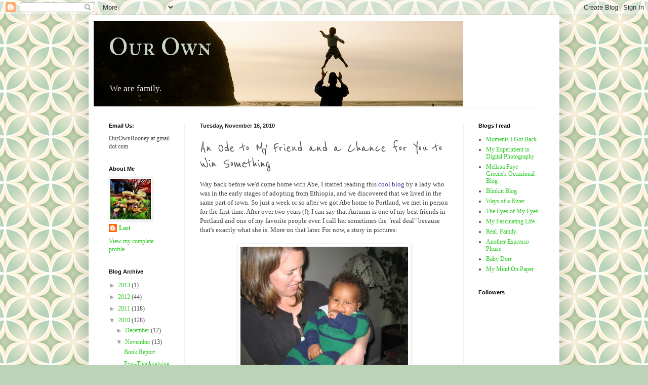

--- FILE ---
content_type: text/html; charset=UTF-8
request_url: https://ourownrooney.blogspot.com/2010/11/ode-to-my-friend-and-chance-for-you-to.html?showComment=1290120790363
body_size: 21965
content:
<!DOCTYPE html>
<html class='v2' dir='ltr' lang='en'>
<head>
<link href='https://www.blogger.com/static/v1/widgets/335934321-css_bundle_v2.css' rel='stylesheet' type='text/css'/>
<meta content='width=1100' name='viewport'/>
<meta content='text/html; charset=UTF-8' http-equiv='Content-Type'/>
<meta content='blogger' name='generator'/>
<link href='https://ourownrooney.blogspot.com/favicon.ico' rel='icon' type='image/x-icon'/>
<link href='http://ourownrooney.blogspot.com/2010/11/ode-to-my-friend-and-chance-for-you-to.html' rel='canonical'/>
<link rel="alternate" type="application/atom+xml" title="Our Own - Atom" href="https://ourownrooney.blogspot.com/feeds/posts/default" />
<link rel="alternate" type="application/rss+xml" title="Our Own - RSS" href="https://ourownrooney.blogspot.com/feeds/posts/default?alt=rss" />
<link rel="service.post" type="application/atom+xml" title="Our Own - Atom" href="https://www.blogger.com/feeds/2877454090421566197/posts/default" />

<link rel="alternate" type="application/atom+xml" title="Our Own - Atom" href="https://ourownrooney.blogspot.com/feeds/740365271115617332/comments/default" />
<!--Can't find substitution for tag [blog.ieCssRetrofitLinks]-->
<link href='https://blogger.googleusercontent.com/img/b/R29vZ2xl/AVvXsEj_6_1DETUu4Rt7vlo8z1xrYZBYpp1-rQOvew2nbtQ3iVGzyC8mUNB4JxfrwVeCoNuzTQSiX-oo1ViTNRrG-SL0wmAX7sCXRyPBOM69P1gLom0NhFza6tlCFNAz3tRtMcbZlk1LB-g3eQmm/s400/5.jpg' rel='image_src'/>
<meta content='http://ourownrooney.blogspot.com/2010/11/ode-to-my-friend-and-chance-for-you-to.html' property='og:url'/>
<meta content='An Ode to My Friend and a Chance for You to Win Something' property='og:title'/>
<meta content='Way back before we&#39;d come home with Abe, I started reading this cool blog  by a lady who was in the early stages of adopting from Ethiopia, ...' property='og:description'/>
<meta content='https://blogger.googleusercontent.com/img/b/R29vZ2xl/AVvXsEj_6_1DETUu4Rt7vlo8z1xrYZBYpp1-rQOvew2nbtQ3iVGzyC8mUNB4JxfrwVeCoNuzTQSiX-oo1ViTNRrG-SL0wmAX7sCXRyPBOM69P1gLom0NhFza6tlCFNAz3tRtMcbZlk1LB-g3eQmm/w1200-h630-p-k-no-nu/5.jpg' property='og:image'/>
<title>Our Own: An Ode to My Friend and a Chance for You to Win Something</title>
<style type='text/css'>@font-face{font-family:'IM Fell Great Primer SC';font-style:normal;font-weight:400;font-display:swap;src:url(//fonts.gstatic.com/s/imfellgreatprimersc/v21/ga6daxBOxyt6sCqz3fjZCTFCTUDMHagsQKdDTIf6D33WsNFH.woff2)format('woff2');unicode-range:U+0000-00FF,U+0131,U+0152-0153,U+02BB-02BC,U+02C6,U+02DA,U+02DC,U+0304,U+0308,U+0329,U+2000-206F,U+20AC,U+2122,U+2191,U+2193,U+2212,U+2215,U+FEFF,U+FFFD;}@font-face{font-family:'Reenie Beanie';font-style:normal;font-weight:400;font-display:swap;src:url(//fonts.gstatic.com/s/reeniebeanie/v22/z7NSdR76eDkaJKZJFkkjuvWxXPq1q6Gjb_0.woff2)format('woff2');unicode-range:U+0000-00FF,U+0131,U+0152-0153,U+02BB-02BC,U+02C6,U+02DA,U+02DC,U+0304,U+0308,U+0329,U+2000-206F,U+20AC,U+2122,U+2191,U+2193,U+2212,U+2215,U+FEFF,U+FFFD;}</style>
<style id='page-skin-1' type='text/css'><!--
/*
-----------------------------------------------
Blogger Template Style
Name:     Simple
Designer: Blogger
URL:      www.blogger.com
----------------------------------------------- */
/* Content
----------------------------------------------- */
body {
font: normal normal 12px Georgia, Utopia, 'Palatino Linotype', Palatino, serif;
color: #454545;
background: #BBD4B8 url(//themes.googleusercontent.com/image?id=1f8YtZRyJTjLyWgXjl9fSg6zFPBBxE4L4nevuUO7OzAMyWlXqRBEEZW3cCHBfI-2WsTbq) repeat scroll top center /* Credit: dino4 (http://www.istockphoto.com/googleimages.php?id=5744556&platform=blogger) */;
padding: 0 40px 40px 40px;
}
html body .region-inner {
min-width: 0;
max-width: 100%;
width: auto;
}
h2 {
font-size: 22px;
}
a:link {
text-decoration:none;
color: #2ec724;
}
a:visited {
text-decoration:none;
color: #8d8d8d;
}
a:hover {
text-decoration:underline;
color: #3bff3f;
}
.body-fauxcolumn-outer .fauxcolumn-inner {
background: transparent none repeat scroll top left;
_background-image: none;
}
.body-fauxcolumn-outer .cap-top {
position: absolute;
z-index: 1;
height: 400px;
width: 100%;
}
.body-fauxcolumn-outer .cap-top .cap-left {
width: 100%;
background: transparent none repeat-x scroll top left;
_background-image: none;
}
.content-outer {
-moz-box-shadow: 0 0 40px rgba(0, 0, 0, .15);
-webkit-box-shadow: 0 0 5px rgba(0, 0, 0, .15);
-goog-ms-box-shadow: 0 0 10px #333333;
box-shadow: 0 0 40px rgba(0, 0, 0, .15);
margin-bottom: 1px;
}
.content-inner {
padding: 10px 10px;
}
.content-inner {
background-color: #ffffff;
}
/* Header
----------------------------------------------- */
.header-outer {
background: transparent none repeat-x scroll 0 -400px;
_background-image: none;
}
.Header h1 {
font: normal normal 50px IM Fell Great Primer SC;
color: #c7d4c6;
text-shadow: -1px -1px 1px rgba(0, 0, 0, .2);
}
.Header h1 a {
color: #c7d4c6;
}
.Header .description {
font-size: 140%;
color: #f3f3f3;
}
.header-inner .Header .titlewrapper {
padding: 22px 30px;
}
.header-inner .Header .descriptionwrapper {
padding: 0 30px;
}
/* Tabs
----------------------------------------------- */
.tabs-inner .section:first-child {
border-top: 1px solid #eeeeee;
}
.tabs-inner .section:first-child ul {
margin-top: -1px;
border-top: 1px solid #eeeeee;
border-left: 0 solid #eeeeee;
border-right: 0 solid #eeeeee;
}
.tabs-inner .widget ul {
background: #f6f6f6 url(https://resources.blogblog.com/blogblog/data/1kt/simple/gradients_light.png) repeat-x scroll 0 -800px;
_background-image: none;
border-bottom: 1px solid #eeeeee;
margin-top: 0;
margin-left: -30px;
margin-right: -30px;
}
.tabs-inner .widget li a {
display: inline-block;
padding: .6em 1em;
font: normal normal 14px Arial, Tahoma, Helvetica, FreeSans, sans-serif;
color: #9d9d9d;
border-left: 1px solid #ffffff;
border-right: 1px solid #eeeeee;
}
.tabs-inner .widget li:first-child a {
border-left: none;
}
.tabs-inner .widget li.selected a, .tabs-inner .widget li a:hover {
color: #000000;
background-color: #efefef;
text-decoration: none;
}
/* Columns
----------------------------------------------- */
.main-outer {
border-top: 0 solid #efefef;
}
.fauxcolumn-left-outer .fauxcolumn-inner {
border-right: 1px solid #efefef;
}
.fauxcolumn-right-outer .fauxcolumn-inner {
border-left: 1px solid #efefef;
}
/* Headings
----------------------------------------------- */
div.widget > h2,
div.widget h2.title {
margin: 0 0 1em 0;
font: normal bold 11px Arial, Tahoma, Helvetica, FreeSans, sans-serif;
color: #000000;
}
/* Widgets
----------------------------------------------- */
.widget .zippy {
color: #9d9d9d;
text-shadow: 2px 2px 1px rgba(0, 0, 0, .1);
}
.widget .popular-posts ul {
list-style: none;
}
/* Posts
----------------------------------------------- */
h2.date-header {
font: normal bold 11px Arial, Tahoma, Helvetica, FreeSans, sans-serif;
}
.date-header span {
background-color: transparent;
color: #222222;
padding: inherit;
letter-spacing: inherit;
margin: inherit;
}
.main-inner {
padding-top: 30px;
padding-bottom: 30px;
}
.main-inner .column-center-inner {
padding: 0 15px;
}
.main-inner .column-center-inner .section {
margin: 0 15px;
}
.post {
margin: 0 0 25px 0;
}
h3.post-title, .comments h4 {
font: normal normal 30px Reenie Beanie;
margin: .75em 0 0;
}
.post-body {
font-size: 110%;
line-height: 1.4;
position: relative;
}
.post-body img, .post-body .tr-caption-container, .Profile img, .Image img,
.BlogList .item-thumbnail img {
padding: 2px;
background: #ffffff;
border: 1px solid #efefef;
-moz-box-shadow: 1px 1px 5px rgba(0, 0, 0, .1);
-webkit-box-shadow: 1px 1px 5px rgba(0, 0, 0, .1);
box-shadow: 1px 1px 5px rgba(0, 0, 0, .1);
}
.post-body img, .post-body .tr-caption-container {
padding: 5px;
}
.post-body .tr-caption-container {
color: #222222;
}
.post-body .tr-caption-container img {
padding: 0;
background: transparent;
border: none;
-moz-box-shadow: 0 0 0 rgba(0, 0, 0, .1);
-webkit-box-shadow: 0 0 0 rgba(0, 0, 0, .1);
box-shadow: 0 0 0 rgba(0, 0, 0, .1);
}
.post-header {
margin: 0 0 1.5em;
line-height: 1.6;
font-size: 90%;
}
.post-footer {
margin: 20px -2px 0;
padding: 5px 10px;
color: #6e6e6e;
background-color: #fafafa;
border-bottom: 1px solid #efefef;
line-height: 1.6;
font-size: 90%;
}
#comments .comment-author {
padding-top: 1.5em;
border-top: 1px solid #efefef;
background-position: 0 1.5em;
}
#comments .comment-author:first-child {
padding-top: 0;
border-top: none;
}
.avatar-image-container {
margin: .2em 0 0;
}
#comments .avatar-image-container img {
border: 1px solid #efefef;
}
/* Comments
----------------------------------------------- */
.comments .comments-content .icon.blog-author {
background-repeat: no-repeat;
background-image: url([data-uri]);
}
.comments .comments-content .loadmore a {
border-top: 1px solid #9d9d9d;
border-bottom: 1px solid #9d9d9d;
}
.comments .comment-thread.inline-thread {
background-color: #fafafa;
}
.comments .continue {
border-top: 2px solid #9d9d9d;
}
/* Accents
---------------------------------------------- */
.section-columns td.columns-cell {
border-left: 1px solid #efefef;
}
.blog-pager {
background: transparent none no-repeat scroll top center;
}
.blog-pager-older-link, .home-link,
.blog-pager-newer-link {
background-color: #ffffff;
padding: 5px;
}
.footer-outer {
border-top: 0 dashed #bbbbbb;
}
/* Mobile
----------------------------------------------- */
body.mobile  {
background-size: auto;
}
.mobile .body-fauxcolumn-outer {
background: transparent none repeat scroll top left;
}
.mobile .body-fauxcolumn-outer .cap-top {
background-size: 100% auto;
}
.mobile .content-outer {
-webkit-box-shadow: 0 0 3px rgba(0, 0, 0, .15);
box-shadow: 0 0 3px rgba(0, 0, 0, .15);
}
.mobile .tabs-inner .widget ul {
margin-left: 0;
margin-right: 0;
}
.mobile .post {
margin: 0;
}
.mobile .main-inner .column-center-inner .section {
margin: 0;
}
.mobile .date-header span {
padding: 0.1em 10px;
margin: 0 -10px;
}
.mobile h3.post-title {
margin: 0;
}
.mobile .blog-pager {
background: transparent none no-repeat scroll top center;
}
.mobile .footer-outer {
border-top: none;
}
.mobile .main-inner, .mobile .footer-inner {
background-color: #ffffff;
}
.mobile-index-contents {
color: #454545;
}
.mobile-link-button {
background-color: #2ec724;
}
.mobile-link-button a:link, .mobile-link-button a:visited {
color: #ffffff;
}
.mobile .tabs-inner .section:first-child {
border-top: none;
}
.mobile .tabs-inner .PageList .widget-content {
background-color: #efefef;
color: #000000;
border-top: 1px solid #eeeeee;
border-bottom: 1px solid #eeeeee;
}
.mobile .tabs-inner .PageList .widget-content .pagelist-arrow {
border-left: 1px solid #eeeeee;
}

--></style>
<style id='template-skin-1' type='text/css'><!--
body {
min-width: 930px;
}
.content-outer, .content-fauxcolumn-outer, .region-inner {
min-width: 930px;
max-width: 930px;
_width: 930px;
}
.main-inner .columns {
padding-left: 180px;
padding-right: 180px;
}
.main-inner .fauxcolumn-center-outer {
left: 180px;
right: 180px;
/* IE6 does not respect left and right together */
_width: expression(this.parentNode.offsetWidth -
parseInt("180px") -
parseInt("180px") + 'px');
}
.main-inner .fauxcolumn-left-outer {
width: 180px;
}
.main-inner .fauxcolumn-right-outer {
width: 180px;
}
.main-inner .column-left-outer {
width: 180px;
right: 100%;
margin-left: -180px;
}
.main-inner .column-right-outer {
width: 180px;
margin-right: -180px;
}
#layout {
min-width: 0;
}
#layout .content-outer {
min-width: 0;
width: 800px;
}
#layout .region-inner {
min-width: 0;
width: auto;
}
body#layout div.add_widget {
padding: 8px;
}
body#layout div.add_widget a {
margin-left: 32px;
}
--></style>
<style>
    body {background-image:url(\/\/themes.googleusercontent.com\/image?id=1f8YtZRyJTjLyWgXjl9fSg6zFPBBxE4L4nevuUO7OzAMyWlXqRBEEZW3cCHBfI-2WsTbq);}
    
@media (max-width: 200px) { body {background-image:url(\/\/themes.googleusercontent.com\/image?id=1f8YtZRyJTjLyWgXjl9fSg6zFPBBxE4L4nevuUO7OzAMyWlXqRBEEZW3cCHBfI-2WsTbq&options=w200);}}
@media (max-width: 400px) and (min-width: 201px) { body {background-image:url(\/\/themes.googleusercontent.com\/image?id=1f8YtZRyJTjLyWgXjl9fSg6zFPBBxE4L4nevuUO7OzAMyWlXqRBEEZW3cCHBfI-2WsTbq&options=w400);}}
@media (max-width: 800px) and (min-width: 401px) { body {background-image:url(\/\/themes.googleusercontent.com\/image?id=1f8YtZRyJTjLyWgXjl9fSg6zFPBBxE4L4nevuUO7OzAMyWlXqRBEEZW3cCHBfI-2WsTbq&options=w800);}}
@media (max-width: 1200px) and (min-width: 801px) { body {background-image:url(\/\/themes.googleusercontent.com\/image?id=1f8YtZRyJTjLyWgXjl9fSg6zFPBBxE4L4nevuUO7OzAMyWlXqRBEEZW3cCHBfI-2WsTbq&options=w1200);}}
/* Last tag covers anything over one higher than the previous max-size cap. */
@media (min-width: 1201px) { body {background-image:url(\/\/themes.googleusercontent.com\/image?id=1f8YtZRyJTjLyWgXjl9fSg6zFPBBxE4L4nevuUO7OzAMyWlXqRBEEZW3cCHBfI-2WsTbq&options=w1600);}}
  </style>
<link href='https://www.blogger.com/dyn-css/authorization.css?targetBlogID=2877454090421566197&amp;zx=d7a55c1b-ac44-40b4-831c-d9420bbc1edd' media='none' onload='if(media!=&#39;all&#39;)media=&#39;all&#39;' rel='stylesheet'/><noscript><link href='https://www.blogger.com/dyn-css/authorization.css?targetBlogID=2877454090421566197&amp;zx=d7a55c1b-ac44-40b4-831c-d9420bbc1edd' rel='stylesheet'/></noscript>
<meta name='google-adsense-platform-account' content='ca-host-pub-1556223355139109'/>
<meta name='google-adsense-platform-domain' content='blogspot.com'/>

</head>
<body class='loading variant-pale'>
<div class='navbar section' id='navbar' name='Navbar'><div class='widget Navbar' data-version='1' id='Navbar1'><script type="text/javascript">
    function setAttributeOnload(object, attribute, val) {
      if(window.addEventListener) {
        window.addEventListener('load',
          function(){ object[attribute] = val; }, false);
      } else {
        window.attachEvent('onload', function(){ object[attribute] = val; });
      }
    }
  </script>
<div id="navbar-iframe-container"></div>
<script type="text/javascript" src="https://apis.google.com/js/platform.js"></script>
<script type="text/javascript">
      gapi.load("gapi.iframes:gapi.iframes.style.bubble", function() {
        if (gapi.iframes && gapi.iframes.getContext) {
          gapi.iframes.getContext().openChild({
              url: 'https://www.blogger.com/navbar/2877454090421566197?po\x3d740365271115617332\x26origin\x3dhttps://ourownrooney.blogspot.com',
              where: document.getElementById("navbar-iframe-container"),
              id: "navbar-iframe"
          });
        }
      });
    </script><script type="text/javascript">
(function() {
var script = document.createElement('script');
script.type = 'text/javascript';
script.src = '//pagead2.googlesyndication.com/pagead/js/google_top_exp.js';
var head = document.getElementsByTagName('head')[0];
if (head) {
head.appendChild(script);
}})();
</script>
</div></div>
<div class='body-fauxcolumns'>
<div class='fauxcolumn-outer body-fauxcolumn-outer'>
<div class='cap-top'>
<div class='cap-left'></div>
<div class='cap-right'></div>
</div>
<div class='fauxborder-left'>
<div class='fauxborder-right'></div>
<div class='fauxcolumn-inner'>
</div>
</div>
<div class='cap-bottom'>
<div class='cap-left'></div>
<div class='cap-right'></div>
</div>
</div>
</div>
<div class='content'>
<div class='content-fauxcolumns'>
<div class='fauxcolumn-outer content-fauxcolumn-outer'>
<div class='cap-top'>
<div class='cap-left'></div>
<div class='cap-right'></div>
</div>
<div class='fauxborder-left'>
<div class='fauxborder-right'></div>
<div class='fauxcolumn-inner'>
</div>
</div>
<div class='cap-bottom'>
<div class='cap-left'></div>
<div class='cap-right'></div>
</div>
</div>
</div>
<div class='content-outer'>
<div class='content-cap-top cap-top'>
<div class='cap-left'></div>
<div class='cap-right'></div>
</div>
<div class='fauxborder-left content-fauxborder-left'>
<div class='fauxborder-right content-fauxborder-right'></div>
<div class='content-inner'>
<header>
<div class='header-outer'>
<div class='header-cap-top cap-top'>
<div class='cap-left'></div>
<div class='cap-right'></div>
</div>
<div class='fauxborder-left header-fauxborder-left'>
<div class='fauxborder-right header-fauxborder-right'></div>
<div class='region-inner header-inner'>
<div class='header section' id='header' name='Header'><div class='widget Header' data-version='1' id='Header1'>
<div id='header-inner' style='background-image: url("https://blogger.googleusercontent.com/img/b/R29vZ2xl/AVvXsEh8uSEuxtlQULo7lAG5Qz2nOv45pQtaIl0hBoEmERwD8j9YpLwctN0hHyGQ95xGBavY_g20_GX3n4O7x0YLCFRFHtuNKl2HtPJv2reUm6YDWtIHzL-2P-Lwwj6lIJ9_nuWBStEGT48nPOZq/s730/2.jpg"); background-position: left; min-height: 169px; _height: 169px; background-repeat: no-repeat; '>
<div class='titlewrapper' style='background: transparent'>
<h1 class='title' style='background: transparent; border-width: 0px'>
<a href='https://ourownrooney.blogspot.com/'>
Our Own
</a>
</h1>
</div>
<div class='descriptionwrapper'>
<p class='description'><span>We are family.</span></p>
</div>
</div>
</div></div>
</div>
</div>
<div class='header-cap-bottom cap-bottom'>
<div class='cap-left'></div>
<div class='cap-right'></div>
</div>
</div>
</header>
<div class='tabs-outer'>
<div class='tabs-cap-top cap-top'>
<div class='cap-left'></div>
<div class='cap-right'></div>
</div>
<div class='fauxborder-left tabs-fauxborder-left'>
<div class='fauxborder-right tabs-fauxborder-right'></div>
<div class='region-inner tabs-inner'>
<div class='tabs no-items section' id='crosscol' name='Cross-Column'></div>
<div class='tabs no-items section' id='crosscol-overflow' name='Cross-Column 2'></div>
</div>
</div>
<div class='tabs-cap-bottom cap-bottom'>
<div class='cap-left'></div>
<div class='cap-right'></div>
</div>
</div>
<div class='main-outer'>
<div class='main-cap-top cap-top'>
<div class='cap-left'></div>
<div class='cap-right'></div>
</div>
<div class='fauxborder-left main-fauxborder-left'>
<div class='fauxborder-right main-fauxborder-right'></div>
<div class='region-inner main-inner'>
<div class='columns fauxcolumns'>
<div class='fauxcolumn-outer fauxcolumn-center-outer'>
<div class='cap-top'>
<div class='cap-left'></div>
<div class='cap-right'></div>
</div>
<div class='fauxborder-left'>
<div class='fauxborder-right'></div>
<div class='fauxcolumn-inner'>
</div>
</div>
<div class='cap-bottom'>
<div class='cap-left'></div>
<div class='cap-right'></div>
</div>
</div>
<div class='fauxcolumn-outer fauxcolumn-left-outer'>
<div class='cap-top'>
<div class='cap-left'></div>
<div class='cap-right'></div>
</div>
<div class='fauxborder-left'>
<div class='fauxborder-right'></div>
<div class='fauxcolumn-inner'>
</div>
</div>
<div class='cap-bottom'>
<div class='cap-left'></div>
<div class='cap-right'></div>
</div>
</div>
<div class='fauxcolumn-outer fauxcolumn-right-outer'>
<div class='cap-top'>
<div class='cap-left'></div>
<div class='cap-right'></div>
</div>
<div class='fauxborder-left'>
<div class='fauxborder-right'></div>
<div class='fauxcolumn-inner'>
</div>
</div>
<div class='cap-bottom'>
<div class='cap-left'></div>
<div class='cap-right'></div>
</div>
</div>
<!-- corrects IE6 width calculation -->
<div class='columns-inner'>
<div class='column-center-outer'>
<div class='column-center-inner'>
<div class='main section' id='main' name='Main'><div class='widget Blog' data-version='1' id='Blog1'>
<div class='blog-posts hfeed'>

          <div class="date-outer">
        
<h2 class='date-header'><span>Tuesday, November 16, 2010</span></h2>

          <div class="date-posts">
        
<div class='post-outer'>
<div class='post hentry uncustomized-post-template' itemprop='blogPost' itemscope='itemscope' itemtype='http://schema.org/BlogPosting'>
<meta content='https://blogger.googleusercontent.com/img/b/R29vZ2xl/AVvXsEj_6_1DETUu4Rt7vlo8z1xrYZBYpp1-rQOvew2nbtQ3iVGzyC8mUNB4JxfrwVeCoNuzTQSiX-oo1ViTNRrG-SL0wmAX7sCXRyPBOM69P1gLom0NhFza6tlCFNAz3tRtMcbZlk1LB-g3eQmm/s400/5.jpg' itemprop='image_url'/>
<meta content='2877454090421566197' itemprop='blogId'/>
<meta content='740365271115617332' itemprop='postId'/>
<a name='740365271115617332'></a>
<h3 class='post-title entry-title' itemprop='name'>
An Ode to My Friend and a Chance for You to Win Something
</h3>
<div class='post-header'>
<div class='post-header-line-1'></div>
</div>
<div class='post-body entry-content' id='post-body-740365271115617332' itemprop='description articleBody'>
<span style="font-family:georgia;">Way back before we'd come home with Abe, I started reading this <a href="http://autumnanddan.blogspot.com/" style="color: rgb(51, 51, 153);">cool blog</a> by a lady who was in the early stages of adopting from Ethiopia, and we discovered that we lived in the same part of town.  So just a week or so after we got Abe home to Portland, we met in person for the first time.  After over two years (!), I can say that Autumn is one of my best friends in Portland and one of my favorite people ever.  I call her sometimes the "real deal" because that's exactly what she is.  More on that later.  For now, a story in pictures:<br /><br /></span>  <div style="text-align: center;"><a href="https://blogger.googleusercontent.com/img/b/R29vZ2xl/AVvXsEj_6_1DETUu4Rt7vlo8z1xrYZBYpp1-rQOvew2nbtQ3iVGzyC8mUNB4JxfrwVeCoNuzTQSiX-oo1ViTNRrG-SL0wmAX7sCXRyPBOM69P1gLom0NhFza6tlCFNAz3tRtMcbZlk1LB-g3eQmm/s1600/5.jpg" onblur="try {parent.deselectBloggerImageGracefully();} catch(e) {}" style="font-family: georgia;"><img alt="" border="0" id="BLOGGER_PHOTO_ID_5540337819621971442" src="https://blogger.googleusercontent.com/img/b/R29vZ2xl/AVvXsEj_6_1DETUu4Rt7vlo8z1xrYZBYpp1-rQOvew2nbtQ3iVGzyC8mUNB4JxfrwVeCoNuzTQSiX-oo1ViTNRrG-SL0wmAX7sCXRyPBOM69P1gLom0NhFza6tlCFNAz3tRtMcbZlk1LB-g3eQmm/s400/5.jpg" style="margin: 0px auto 10px; display: block; text-align: center; cursor: pointer; width: 331px; height: 247px;" /></a><span style="font-size:85%;"><span style="font-family:georgia;"><span style="font-style: italic;">After just a week or so settled in at home, we go visit our new blogging friends at their house.  Abe immediately felt comfortable with this lady, who would become a regular babysitter.  As soon as he could talk, he christened her "Aw-aw" in lieu of "Autumn."  It was a sad day when Abe starting saying her name 'right'.</span><br /><br /></span></span> </div> <div style="text-align: center;"><a href="https://blogger.googleusercontent.com/img/b/R29vZ2xl/AVvXsEh2BFF9DRDFkWz2IsK4ruW1fXWcxbrYtq1pZZkotAt040NV7jI56qP25c7-Ff0fpS3In3tqS8D-l9fDTtcIOfz_Le-vNAUb8USMhd9ybiBBv3lOhTXu9LWPwK924Wzx9n-CTUARXxItn33L/s1600/6.jpg" onblur="try {parent.deselectBloggerImageGracefully();} catch(e) {}" style="font-family: georgia;"><img alt="" border="0" id="BLOGGER_PHOTO_ID_5540337824752778930" src="https://blogger.googleusercontent.com/img/b/R29vZ2xl/AVvXsEh2BFF9DRDFkWz2IsK4ruW1fXWcxbrYtq1pZZkotAt040NV7jI56qP25c7-Ff0fpS3In3tqS8D-l9fDTtcIOfz_Le-vNAUb8USMhd9ybiBBv3lOhTXu9LWPwK924Wzx9n-CTUARXxItn33L/s400/6.jpg" style="margin: 0px auto 10px; display: block; text-align: center; cursor: pointer; width: 346px; height: 264px;" /></a><span style="font-size:85%;"><span style="font-style: italic;font-family:georgia;" >For Abe, it was love at first sight upon meeting the then 3-year-old Rhett.  Abe's face in this photo shows exactly how he has always felt about his friend.<br /><br /></span></span> </div> <div style="text-align: center;"><a href="https://blogger.googleusercontent.com/img/b/R29vZ2xl/AVvXsEgRCNY-_NZKqsN3ndaHzf82HODLyGyk5ssmx809qwElQAJYQHdj5SO0BdaXv9tAIKmHqy8IxpO3AESrSFg088DgAS500gggNCLcJQTG4YXPEQseKx57Ykkr--m4m450DEP3Ee6ijdghWqL4/s1600/7.jpg" onblur="try {parent.deselectBloggerImageGracefully();} catch(e) {}" style="font-family: georgia;"><img alt="" border="0" id="BLOGGER_PHOTO_ID_5540337830346604482" src="https://blogger.googleusercontent.com/img/b/R29vZ2xl/AVvXsEgRCNY-_NZKqsN3ndaHzf82HODLyGyk5ssmx809qwElQAJYQHdj5SO0BdaXv9tAIKmHqy8IxpO3AESrSFg088DgAS500gggNCLcJQTG4YXPEQseKx57Ykkr--m4m450DEP3Ee6ijdghWqL4/s400/7.jpg" style="margin: 0px auto 10px; display: block; text-align: center; cursor: pointer; width: 324px; height: 230px;" /></a><span style="font-size:85%;"><span style="font-style: italic;font-family:georgia;" >Rhett was always so very patient with little Abe, two years his junior.  Abe always wanted to lean in to wherever Rhett was sitting.<br /><br /></span> </span></div> <div style="text-align: center;"><a href="https://blogger.googleusercontent.com/img/b/R29vZ2xl/AVvXsEii8xWfLM896sDgeeQy3l6_ld7fa4f2p84uJ5VQD3ktqxYpctmzKJHWaG6tWGLIu8V4cebk-4pbRwjTPnEhXbJcxKLek4pv_oGeIFS-xCoWvZtq6SROrodiGPRhxWrqU7Vq2CmYrRMSDcne/s1600/8.jpg" onblur="try {parent.deselectBloggerImageGracefully();} catch(e) {}" style="font-family: georgia;"><img alt="" border="0" id="BLOGGER_PHOTO_ID_5540337841824056946" src="https://blogger.googleusercontent.com/img/b/R29vZ2xl/AVvXsEii8xWfLM896sDgeeQy3l6_ld7fa4f2p84uJ5VQD3ktqxYpctmzKJHWaG6tWGLIu8V4cebk-4pbRwjTPnEhXbJcxKLek4pv_oGeIFS-xCoWvZtq6SROrodiGPRhxWrqU7Vq2CmYrRMSDcne/s400/8.jpg" style="margin: 0px auto 10px; display: block; text-align: center; cursor: pointer; width: 201px; height: 260px;" /></a><span style="font-size:85%;"><span style="font-style: italic;font-family:georgia;" >This is maybe my favorite photo of these two.  Rhett is eternally patient with his groupie, and Abe is so incredibly proud to be getting this hug from his hero.<br /><br /></span> </span></div> <div style="text-align: center;"><a href="https://blogger.googleusercontent.com/img/b/R29vZ2xl/AVvXsEgKZ3SaLubEH8rMzpx-PEAF_eELeFE9F20bfmMVtgz4zKGG2Tak_zBl-aY_qkAmHU8x4DOGYtEx0kFqRmaW6v7EV9yvYW8UF5X4DuqFjFGYal3redGkQUYQKIvq4mPo0OrGO9r7O1m7RHwf/s1600/4.jpg" onblur="try {parent.deselectBloggerImageGracefully();} catch(e) {}" style="font-family: georgia;"><img alt="" border="0" id="BLOGGER_PHOTO_ID_5540337816780980674" src="https://blogger.googleusercontent.com/img/b/R29vZ2xl/AVvXsEgKZ3SaLubEH8rMzpx-PEAF_eELeFE9F20bfmMVtgz4zKGG2Tak_zBl-aY_qkAmHU8x4DOGYtEx0kFqRmaW6v7EV9yvYW8UF5X4DuqFjFGYal3redGkQUYQKIvq4mPo0OrGO9r7O1m7RHwf/s400/4.jpg" style="margin: 0px auto 10px; display: block; text-align: center; cursor: pointer; width: 285px; height: 211px;" /></a><span style="font-size:85%;"><span style="font-style: italic;font-family:georgia;" >Abe turns two and still often is found leaning into Rhett.<br /><br /></span> </span></div> <div style="text-align: center;"><a href="https://blogger.googleusercontent.com/img/b/R29vZ2xl/AVvXsEiR4O5phgsgIbTYG8zq11AABci2ANQNdskloye1RbVNwXzJUEINF6EXaNvi5ZIk-s257iOOx7PL-Jc-JFz6pdVsu3MKCoG-iKgam_SH4I1bMFrJ4ar953BFNgqZ0ioxZ6T_xNta5BlXE3Ov/s1600/11.jpg" onblur="try {parent.deselectBloggerImageGracefully();} catch(e) {}" style="font-family: georgia;"><img alt="" border="0" id="BLOGGER_PHOTO_ID_5540338087404440658" src="https://blogger.googleusercontent.com/img/b/R29vZ2xl/AVvXsEiR4O5phgsgIbTYG8zq11AABci2ANQNdskloye1RbVNwXzJUEINF6EXaNvi5ZIk-s257iOOx7PL-Jc-JFz6pdVsu3MKCoG-iKgam_SH4I1bMFrJ4ar953BFNgqZ0ioxZ6T_xNta5BlXE3Ov/s400/11.jpg" style="margin: 0px auto 10px; display: block; text-align: center; cursor: pointer; width: 202px; height: 303px;" /></a><span style="font-style: italic;font-size:85%;" ><span style="font-family:georgia;">Another year passes, and Abe still wants to do whatever Rhett is doing.<br /><br /></span></span> </div> <div style="text-align: center;"><a href="https://blogger.googleusercontent.com/img/b/R29vZ2xl/AVvXsEgZk6OX8wl0Z4fb8zuCkMHjYw17-QGYd06qRbhEWxha8bxK9vvR_z7V5oTPA2K1ZQpEIdwnSiWxBwP-gHLLP4wqEyy4yinMnNS1jcB1rs04C3vy4-FYS90GtDtZi9e4zYl9mrpqUPzRL7kc/s1600/12.jpg" onblur="try {parent.deselectBloggerImageGracefully();} catch(e) {}" style="font-family: georgia;"><img alt="" border="0" id="BLOGGER_PHOTO_ID_5540338092964440146" src="https://blogger.googleusercontent.com/img/b/R29vZ2xl/AVvXsEgZk6OX8wl0Z4fb8zuCkMHjYw17-QGYd06qRbhEWxha8bxK9vvR_z7V5oTPA2K1ZQpEIdwnSiWxBwP-gHLLP4wqEyy4yinMnNS1jcB1rs04C3vy4-FYS90GtDtZi9e4zYl9mrpqUPzRL7kc/s400/12.jpg" style="margin: 0px auto 10px; display: block; text-align: center; cursor: pointer; width: 320px; height: 213px;" /></a><span style="font-size:85%;"><span style="font-style: italic;font-family:georgia;" >That is when he's not too busy trying to make out with Rhett's little sister.<br /><br /></span> </span></div> <span style="font-family:georgia;">Now to the "real deal" part.  Back in the spring when all the waiting families in the Ethiopia program found out about the new "two trips" rule for adoptions, we were thrown for a loop much like everyone else.  We had calculated our finances as best we could, but we knew at that point that we would have to do some fund-raising for these extra travel expenses.  Neither of us are good at asking for donations.  I might go so far as to say it is torturous for us.  While discussing all this with Autumn one night (there is very little I don't discuss with Aw-aw),  she generously offered one of her dolls for us to use for raising funds for our travel expenses.<br /><br /></span><span style="font-family:georgia;">Like I said, she's the kind of friend you want in this life.  The. Real. Deal.</span>  <span style="font-family:georgia;"><br /><br />So on to details.  In case you aren't familiar with her work, you can check it out at her <a href="http://www.etsy.com/shop/craftymommy" style="color: rgb(51, 51, 153);">etsy shop here</a>.<br /><br /></span>  <div style="text-align: center;"><a href="https://blogger.googleusercontent.com/img/b/R29vZ2xl/AVvXsEjE3_ypE6asBfR9HR9iW8PLKic4wAd4ZpY5iO2XVGriQh056C03zO-PODHQ9WQFs2lGfkC1dwVBsJ_nYLrlGPKCRuy1nQe8g9Q697HKUik0uEaIIs5tRm3YO-Tbm7WCFQenSPdbkb6f_YBN/s1600/2.jpg" onblur="try {parent.deselectBloggerImageGracefully();} catch(e) {}" style="font-family: georgia;"><img alt="" border="0" id="BLOGGER_PHOTO_ID_5540330540599291170" src="https://blogger.googleusercontent.com/img/b/R29vZ2xl/AVvXsEjE3_ypE6asBfR9HR9iW8PLKic4wAd4ZpY5iO2XVGriQh056C03zO-PODHQ9WQFs2lGfkC1dwVBsJ_nYLrlGPKCRuy1nQe8g9Q697HKUik0uEaIIs5tRm3YO-Tbm7WCFQenSPdbkb6f_YBN/s400/2.jpg" style="margin: 0px auto 10px; display: block; text-align: center; cursor: pointer; width: 387px; height: 172px;" /></a><span style="font-size:85%;"><span style="font-style: italic;font-family:georgia;" >She makes things like this banner, which she gave Abe for his 3rd birthday.<br /><br /></span> </span></div> <div style="text-align: center;"><a href="https://blogger.googleusercontent.com/img/b/R29vZ2xl/AVvXsEhnVZNkK47UcLn5ulZGT3picCQzinXQy8kOlroIytxjCz87nA_SPN0oVMeZTuGL6sRG0-cwzn84yqIe0JBpxQuGevrAHhC3YSwDDdr35V1LSk3UKKNCEMrWAjztnI7SqRphicquUqP4OieN/s1600/9.jpg" onblur="try {parent.deselectBloggerImageGracefully();} catch(e) {}" style="font-family: georgia;"><img alt="" border="0" id="BLOGGER_PHOTO_ID_5540338072171362050" src="https://blogger.googleusercontent.com/img/b/R29vZ2xl/AVvXsEhnVZNkK47UcLn5ulZGT3picCQzinXQy8kOlroIytxjCz87nA_SPN0oVMeZTuGL6sRG0-cwzn84yqIe0JBpxQuGevrAHhC3YSwDDdr35V1LSk3UKKNCEMrWAjztnI7SqRphicquUqP4OieN/s400/9.jpg" style="margin: 0px auto 10px; display: block; text-align: center; cursor: pointer; width: 202px; height: 298px;" /></a><span style="font-size:85%;"><span style="font-style: italic;font-family:georgia;" >She also spent hours helping me make this Max costume last Halloween.  It was so adorable that I felt a little sorry for the other kids who didn't get all the 'oohs and aahs' that Abe got that year.<br /><br /></span> </span></div> <div style="text-align: center;"><a href="https://blogger.googleusercontent.com/img/b/R29vZ2xl/AVvXsEhJ60PwhamQFO9XrrpgVONXk4axfxWndRKSSWrwnCQJn3lbjG0Oeh758xk75ixYoxgBx-DqBwXZAQwU_wh228-jN2r2YQ3uVN_wCu-7f6llrXPIBjBapdpNgA4GWhuIlSonRUYc0zNGK2YN/s1600/1.jpg" onblur="try {parent.deselectBloggerImageGracefully();} catch(e) {}" style="font-family: georgia;"><img alt="" border="0" id="BLOGGER_PHOTO_ID_5540330429808570690" src="https://blogger.googleusercontent.com/img/b/R29vZ2xl/AVvXsEhJ60PwhamQFO9XrrpgVONXk4axfxWndRKSSWrwnCQJn3lbjG0Oeh758xk75ixYoxgBx-DqBwXZAQwU_wh228-jN2r2YQ3uVN_wCu-7f6llrXPIBjBapdpNgA4GWhuIlSonRUYc0zNGK2YN/s400/1.jpg" style="margin: 0px auto 10px; display: block; text-align: center; cursor: pointer; width: 209px; height: 312px;" /></a><span style="font-style: italic;font-size:85%;" ><span style="font-family:georgia;">She also whips up these nifty birthday caps as party favors for all the guests at her daughter's birthday party.<br /><br /></span></span> </div> <span style="font-family:georgia;">Autumn has donated one of her custom dolls towards our fund-raising.  The winner of the doll gets to order the doll according to requested skin tone, hair, and initial.  These custom dolls are incredible.<br /><br /></span>  <div style="text-align: center;"><a href="https://blogger.googleusercontent.com/img/b/R29vZ2xl/AVvXsEgQYdIrl3pMygWzdicHvCdyduIFphFIulmcjoedGnqlz8EgXxKLii1kTJDk988jOV9bJZId_vqM-OWpnWRnXOCluXJS3as8LD9Vy3Ls8WdguRF-EShEnLFJgDBG-X31vCpoKLJ6giXNHvDs/s1600/3.jpg" onblur="try {parent.deselectBloggerImageGracefully();} catch(e) {}" style="font-family: georgia;"><img alt="" border="0" id="BLOGGER_PHOTO_ID_5540330542215302370" src="https://blogger.googleusercontent.com/img/b/R29vZ2xl/AVvXsEgQYdIrl3pMygWzdicHvCdyduIFphFIulmcjoedGnqlz8EgXxKLii1kTJDk988jOV9bJZId_vqM-OWpnWRnXOCluXJS3as8LD9Vy3Ls8WdguRF-EShEnLFJgDBG-X31vCpoKLJ6giXNHvDs/s400/3.jpg" style="margin: 0px auto 10px; display: block; text-align: center; cursor: pointer; width: 326px; height: 216px;" /></a><span style="font-size:85%;"><span style="font-style: italic;font-family:georgia;" >As you can see, Abe loves his Abe doll.<br /><br /></span> </span></div> <span style="font-family:georgia;">You can click on the PayPal donation button in the right hand column of this page under "Fundraising" and contribute $5 for a chance to win one of these custom dolls valued at $52.  If you donate $5 and post a link to this on your blog, you will get your name in the drawing another time for free.</span><br /><br /><span style="font-family:georgia;">With the holidays coming up, along with knowing you're giving someone a great gift, you can feel good knowing that you're helping our family get a step closer to bringing our daughter and sister home.  <span style="font-style: italic; font-weight: bold;"> </span></span><span style="font-style: italic; font-weight: bold;font-family:georgia;" >Thank you.<br /></span><span style="font-style: italic;font-family:georgia;font-size:78%;"  ><br />(After finishing this post, I realized the lack of photos of me and Autumn. I should try to fix that<br /><br />Also, more on "The Call" soon)</span><span style="font-style: italic; font-weight: bold;font-family:georgia;" ><br /></span>
<div style='clear: both;'></div>
</div>
<div class='post-footer'>
<div class='post-footer-line post-footer-line-1'>
<span class='post-author vcard'>
Posted by
<span class='fn' itemprop='author' itemscope='itemscope' itemtype='http://schema.org/Person'>
<span itemprop='name'>Lori</span>
</span>
</span>
<span class='post-timestamp'>
at
<meta content='http://ourownrooney.blogspot.com/2010/11/ode-to-my-friend-and-chance-for-you-to.html' itemprop='url'/>
<a class='timestamp-link' href='https://ourownrooney.blogspot.com/2010/11/ode-to-my-friend-and-chance-for-you-to.html' rel='bookmark' title='permanent link'><abbr class='published' itemprop='datePublished' title='2010-11-16T17:50:00-08:00'>5:50&#8239;PM</abbr></a>
</span>
<span class='post-comment-link'>
</span>
<span class='post-icons'>
<span class='item-control blog-admin pid-1165765954'>
<a href='https://www.blogger.com/post-edit.g?blogID=2877454090421566197&postID=740365271115617332&from=pencil' title='Edit Post'>
<img alt='' class='icon-action' height='18' src='https://resources.blogblog.com/img/icon18_edit_allbkg.gif' width='18'/>
</a>
</span>
</span>
<div class='post-share-buttons goog-inline-block'>
</div>
</div>
<div class='post-footer-line post-footer-line-2'>
<span class='post-labels'>
</span>
</div>
<div class='post-footer-line post-footer-line-3'>
<span class='post-location'>
</span>
</div>
</div>
</div>
<div class='comments' id='comments'>
<a name='comments'></a>
<h4>22 comments:</h4>
<div id='Blog1_comments-block-wrapper'>
<dl class='avatar-comment-indent' id='comments-block'>
<dt class='comment-author ' id='c3788614984362871611'>
<a name='c3788614984362871611'></a>
<div class="avatar-image-container avatar-stock"><span dir="ltr"><a href="https://www.blogger.com/profile/09439633486581902474" target="" rel="nofollow" onclick="" class="avatar-hovercard" id="av-3788614984362871611-09439633486581902474"><img src="//www.blogger.com/img/blogger_logo_round_35.png" width="35" height="35" alt="" title="Autumn and Dan&amp;#39;s family">

</a></span></div>
<a href='https://www.blogger.com/profile/09439633486581902474' rel='nofollow'>Autumn and Dan&#39;s family</a>
said...
</dt>
<dd class='comment-body' id='Blog1_cmt-3788614984362871611'>
<p>
I wasn&#39;t expecting all that...you didn&#39;t tell me I might cry!  The feeling is mutual.  I love the Rooney family!<br />I hope you sell A TON of raffle tickets!  That extra chance for posting a link is a GREAT  deal!
</p>
</dd>
<dd class='comment-footer'>
<span class='comment-timestamp'>
<a href='https://ourownrooney.blogspot.com/2010/11/ode-to-my-friend-and-chance-for-you-to.html?showComment=1289966906139#c3788614984362871611' title='comment permalink'>
November 16, 2010 at 8:08&#8239;PM
</a>
<span class='item-control blog-admin pid-1909122702'>
<a class='comment-delete' href='https://www.blogger.com/comment/delete/2877454090421566197/3788614984362871611' title='Delete Comment'>
<img src='https://resources.blogblog.com/img/icon_delete13.gif'/>
</a>
</span>
</span>
</dd>
<dt class='comment-author ' id='c4804227206796746091'>
<a name='c4804227206796746091'></a>
<div class="avatar-image-container avatar-stock"><span dir="ltr"><a href="http://littlethingsbigstuff.com" target="" rel="nofollow" onclick=""><img src="//resources.blogblog.com/img/blank.gif" width="35" height="35" alt="" title="natalie">

</a></span></div>
<a href='http://littlethingsbigstuff.com' rel='nofollow'>natalie</a>
said...
</dt>
<dd class='comment-body' id='Blog1_cmt-4804227206796746091'>
<p>
how have I managed to not see pictures of baby Abe until now? my GOODNESS he is precious. <br /><br />posting this on my blog... I admire both of you ladies so.
</p>
</dd>
<dd class='comment-footer'>
<span class='comment-timestamp'>
<a href='https://ourownrooney.blogspot.com/2010/11/ode-to-my-friend-and-chance-for-you-to.html?showComment=1289967217590#c4804227206796746091' title='comment permalink'>
November 16, 2010 at 8:13&#8239;PM
</a>
<span class='item-control blog-admin pid-2010775832'>
<a class='comment-delete' href='https://www.blogger.com/comment/delete/2877454090421566197/4804227206796746091' title='Delete Comment'>
<img src='https://resources.blogblog.com/img/icon_delete13.gif'/>
</a>
</span>
</span>
</dd>
<dt class='comment-author ' id='c3888875161469971433'>
<a name='c3888875161469971433'></a>
<div class="avatar-image-container vcard"><span dir="ltr"><a href="https://www.blogger.com/profile/03340079242466953288" target="" rel="nofollow" onclick="" class="avatar-hovercard" id="av-3888875161469971433-03340079242466953288"><img src="https://resources.blogblog.com/img/blank.gif" width="35" height="35" class="delayLoad" style="display: none;" longdesc="//blogger.googleusercontent.com/img/b/R29vZ2xl/AVvXsEh_0ZnXHLscRxATRUxn6SmNWvVSaBr13kUYUOi_-0Ia394rZ8Prk1W5oPN_qyTdY-Xl2Lu2Twj5AQ_h-KvVEcVUoqaAycWzE2Am9tpsO3QBH_zC4g_1jFh-eEOV9upJ2w/s45-c/IMG_2166.JPG" alt="" title="Jill">

<noscript><img src="//blogger.googleusercontent.com/img/b/R29vZ2xl/AVvXsEh_0ZnXHLscRxATRUxn6SmNWvVSaBr13kUYUOi_-0Ia394rZ8Prk1W5oPN_qyTdY-Xl2Lu2Twj5AQ_h-KvVEcVUoqaAycWzE2Am9tpsO3QBH_zC4g_1jFh-eEOV9upJ2w/s45-c/IMG_2166.JPG" width="35" height="35" class="photo" alt=""></noscript></a></span></div>
<a href='https://www.blogger.com/profile/03340079242466953288' rel='nofollow'>Jill</a>
said...
</dt>
<dd class='comment-body' id='Blog1_cmt-3888875161469971433'>
<p>
great idea. cannot believe the chunky baby abe photos.  time flies!
</p>
</dd>
<dd class='comment-footer'>
<span class='comment-timestamp'>
<a href='https://ourownrooney.blogspot.com/2010/11/ode-to-my-friend-and-chance-for-you-to.html?showComment=1289968864401#c3888875161469971433' title='comment permalink'>
November 16, 2010 at 8:41&#8239;PM
</a>
<span class='item-control blog-admin pid-2048850681'>
<a class='comment-delete' href='https://www.blogger.com/comment/delete/2877454090421566197/3888875161469971433' title='Delete Comment'>
<img src='https://resources.blogblog.com/img/icon_delete13.gif'/>
</a>
</span>
</span>
</dd>
<dt class='comment-author ' id='c4215315066420633650'>
<a name='c4215315066420633650'></a>
<div class="avatar-image-container vcard"><span dir="ltr"><a href="https://www.blogger.com/profile/05855145567035760634" target="" rel="nofollow" onclick="" class="avatar-hovercard" id="av-4215315066420633650-05855145567035760634"><img src="https://resources.blogblog.com/img/blank.gif" width="35" height="35" class="delayLoad" style="display: none;" longdesc="//blogger.googleusercontent.com/img/b/R29vZ2xl/AVvXsEgUsOIzLM4dJ8NEctKfaVVRoNX6CgIFKBuHxPu6fTn8YCwCTROMu_oYbA0WEkS7Jw9D-1FdZiutMxqdC6U7k6LimZYKSStyjz2sDV-oZRQ6uhrUTvczcezVEQke600M0w/s45-c/DSC_0073.JPG" alt="" title="Heidi">

<noscript><img src="//blogger.googleusercontent.com/img/b/R29vZ2xl/AVvXsEgUsOIzLM4dJ8NEctKfaVVRoNX6CgIFKBuHxPu6fTn8YCwCTROMu_oYbA0WEkS7Jw9D-1FdZiutMxqdC6U7k6LimZYKSStyjz2sDV-oZRQ6uhrUTvczcezVEQke600M0w/s45-c/DSC_0073.JPG" width="35" height="35" class="photo" alt=""></noscript></a></span></div>
<a href='https://www.blogger.com/profile/05855145567035760634' rel='nofollow'>Heidi</a>
said...
</dt>
<dd class='comment-body' id='Blog1_cmt-4215315066420633650'>
<p>
Autumn and her work are amazing. We ordered dolls for our niece and nephew for Christmas last year and they LOVE them! We also got a twin set for our own boys. They love them too and the dolls have helped us through some challenging times. Snuggles of course, but  we also use them in role plays (i.e.we get the doll to drink the yucky medicine and it helps the boy drink his too). What a great way to support bringing your girl home :-) I&#39;m in!
</p>
</dd>
<dd class='comment-footer'>
<span class='comment-timestamp'>
<a href='https://ourownrooney.blogspot.com/2010/11/ode-to-my-friend-and-chance-for-you-to.html?showComment=1289970226621#c4215315066420633650' title='comment permalink'>
November 16, 2010 at 9:03&#8239;PM
</a>
<span class='item-control blog-admin pid-1679408082'>
<a class='comment-delete' href='https://www.blogger.com/comment/delete/2877454090421566197/4215315066420633650' title='Delete Comment'>
<img src='https://resources.blogblog.com/img/icon_delete13.gif'/>
</a>
</span>
</span>
</dd>
<dt class='comment-author ' id='c4654263815051352489'>
<a name='c4654263815051352489'></a>
<div class="avatar-image-container avatar-stock"><span dir="ltr"><a href="https://www.blogger.com/profile/11325494336759799554" target="" rel="nofollow" onclick="" class="avatar-hovercard" id="av-4654263815051352489-11325494336759799554"><img src="//www.blogger.com/img/blogger_logo_round_35.png" width="35" height="35" alt="" title="April">

</a></span></div>
<a href='https://www.blogger.com/profile/11325494336759799554' rel='nofollow'>April</a>
said...
</dt>
<dd class='comment-body' id='Blog1_cmt-4654263815051352489'>
<p>
Such a lovely story!  Many congratulations again.  What a wonderful idea!
</p>
</dd>
<dd class='comment-footer'>
<span class='comment-timestamp'>
<a href='https://ourownrooney.blogspot.com/2010/11/ode-to-my-friend-and-chance-for-you-to.html?showComment=1290020234348#c4654263815051352489' title='comment permalink'>
November 17, 2010 at 10:57&#8239;AM
</a>
<span class='item-control blog-admin pid-1923538177'>
<a class='comment-delete' href='https://www.blogger.com/comment/delete/2877454090421566197/4654263815051352489' title='Delete Comment'>
<img src='https://resources.blogblog.com/img/icon_delete13.gif'/>
</a>
</span>
</span>
</dd>
<dt class='comment-author ' id='c7993317528700367378'>
<a name='c7993317528700367378'></a>
<div class="avatar-image-container vcard"><span dir="ltr"><a href="https://www.blogger.com/profile/00984946345145279521" target="" rel="nofollow" onclick="" class="avatar-hovercard" id="av-7993317528700367378-00984946345145279521"><img src="https://resources.blogblog.com/img/blank.gif" width="35" height="35" class="delayLoad" style="display: none;" longdesc="//blogger.googleusercontent.com/img/b/R29vZ2xl/AVvXsEjqypOim63p0ypvvz4iPtB6QcosgyWrh4KigJg_akgT6oAq71abuL9rZi61ZKUTHqRriMesqnLVIy8VAElap8X1Wa290-TThmpc8UaUmrN6AVG1t6lDi6vav-VAX7EjfQ/s45-c/shubins+%28218+of+218%29-1.jpg" alt="" title="Erica">

<noscript><img src="//blogger.googleusercontent.com/img/b/R29vZ2xl/AVvXsEjqypOim63p0ypvvz4iPtB6QcosgyWrh4KigJg_akgT6oAq71abuL9rZi61ZKUTHqRriMesqnLVIy8VAElap8X1Wa290-TThmpc8UaUmrN6AVG1t6lDi6vav-VAX7EjfQ/s45-c/shubins+%28218+of+218%29-1.jpg" width="35" height="35" class="photo" alt=""></noscript></a></span></div>
<a href='https://www.blogger.com/profile/00984946345145279521' rel='nofollow'>Erica</a>
said...
</dt>
<dd class='comment-body' id='Blog1_cmt-7993317528700367378'>
<p>
Shubins are in.  :) Off to repost on FB.
</p>
</dd>
<dd class='comment-footer'>
<span class='comment-timestamp'>
<a href='https://ourownrooney.blogspot.com/2010/11/ode-to-my-friend-and-chance-for-you-to.html?showComment=1290026521671#c7993317528700367378' title='comment permalink'>
November 17, 2010 at 12:42&#8239;PM
</a>
<span class='item-control blog-admin pid-1793474747'>
<a class='comment-delete' href='https://www.blogger.com/comment/delete/2877454090421566197/7993317528700367378' title='Delete Comment'>
<img src='https://resources.blogblog.com/img/icon_delete13.gif'/>
</a>
</span>
</span>
</dd>
<dt class='comment-author ' id='c1797317344742011254'>
<a name='c1797317344742011254'></a>
<div class="avatar-image-container avatar-stock"><span dir="ltr"><a href="https://www.blogger.com/profile/02859791572622007142" target="" rel="nofollow" onclick="" class="avatar-hovercard" id="av-1797317344742011254-02859791572622007142"><img src="//www.blogger.com/img/blogger_logo_round_35.png" width="35" height="35" alt="" title="Emma">

</a></span></div>
<a href='https://www.blogger.com/profile/02859791572622007142' rel='nofollow'>Emma</a>
said...
</dt>
<dd class='comment-body' id='Blog1_cmt-1797317344742011254'>
<p>
done
</p>
</dd>
<dd class='comment-footer'>
<span class='comment-timestamp'>
<a href='https://ourownrooney.blogspot.com/2010/11/ode-to-my-friend-and-chance-for-you-to.html?showComment=1290029870056#c1797317344742011254' title='comment permalink'>
November 17, 2010 at 1:37&#8239;PM
</a>
<span class='item-control blog-admin pid-523418575'>
<a class='comment-delete' href='https://www.blogger.com/comment/delete/2877454090421566197/1797317344742011254' title='Delete Comment'>
<img src='https://resources.blogblog.com/img/icon_delete13.gif'/>
</a>
</span>
</span>
</dd>
<dt class='comment-author ' id='c1841034025524256098'>
<a name='c1841034025524256098'></a>
<div class="avatar-image-container vcard"><span dir="ltr"><a href="https://www.blogger.com/profile/13136532064775157359" target="" rel="nofollow" onclick="" class="avatar-hovercard" id="av-1841034025524256098-13136532064775157359"><img src="https://resources.blogblog.com/img/blank.gif" width="35" height="35" class="delayLoad" style="display: none;" longdesc="//blogger.googleusercontent.com/img/b/R29vZ2xl/AVvXsEhgnvJ9NV3xCGU6k5XCnZ_7fXDl0zeInO3nSJ8S5Fk60EbWj4yFnCWrNI3Rixt4X6Crn4nivypmvXnp2_6vDZ3ES5I0AZzXrIAcjMD-NJw3lRllhqIZ6LN2BT7QA0NMmQ/s45-c/1.jpg" alt="" title="Staci">

<noscript><img src="//blogger.googleusercontent.com/img/b/R29vZ2xl/AVvXsEhgnvJ9NV3xCGU6k5XCnZ_7fXDl0zeInO3nSJ8S5Fk60EbWj4yFnCWrNI3Rixt4X6Crn4nivypmvXnp2_6vDZ3ES5I0AZzXrIAcjMD-NJw3lRllhqIZ6LN2BT7QA0NMmQ/s45-c/1.jpg" width="35" height="35" class="photo" alt=""></noscript></a></span></div>
<a href='https://www.blogger.com/profile/13136532064775157359' rel='nofollow'>Staci</a>
said...
</dt>
<dd class='comment-body' id='Blog1_cmt-1841034025524256098'>
<p>
Looking forward to your next post about &quot;The Call&quot;.  I am so very happy for you all!
</p>
</dd>
<dd class='comment-footer'>
<span class='comment-timestamp'>
<a href='https://ourownrooney.blogspot.com/2010/11/ode-to-my-friend-and-chance-for-you-to.html?showComment=1290041687846#c1841034025524256098' title='comment permalink'>
November 17, 2010 at 4:54&#8239;PM
</a>
<span class='item-control blog-admin pid-1446710467'>
<a class='comment-delete' href='https://www.blogger.com/comment/delete/2877454090421566197/1841034025524256098' title='Delete Comment'>
<img src='https://resources.blogblog.com/img/icon_delete13.gif'/>
</a>
</span>
</span>
</dd>
<dt class='comment-author ' id='c4313409611807799881'>
<a name='c4313409611807799881'></a>
<div class="avatar-image-container vcard"><span dir="ltr"><a href="https://www.blogger.com/profile/09783545875592259704" target="" rel="nofollow" onclick="" class="avatar-hovercard" id="av-4313409611807799881-09783545875592259704"><img src="https://resources.blogblog.com/img/blank.gif" width="35" height="35" class="delayLoad" style="display: none;" longdesc="//blogger.googleusercontent.com/img/b/R29vZ2xl/AVvXsEhTfZehOwGoWEr3O8lholhGpaIifx8HQCni94SaHQ8smTOSm2jKi9z-JU-HNRFUf_uZ-HtG5LOsTY9eC3Whb68ptXWD2ZIfCtVF_naTpvFJkFEvJQmQKfMQhN2nvfF49is/s45-c/2012-07-21+17.49.38.jpg" alt="" title="abby">

<noscript><img src="//blogger.googleusercontent.com/img/b/R29vZ2xl/AVvXsEhTfZehOwGoWEr3O8lholhGpaIifx8HQCni94SaHQ8smTOSm2jKi9z-JU-HNRFUf_uZ-HtG5LOsTY9eC3Whb68ptXWD2ZIfCtVF_naTpvFJkFEvJQmQKfMQhN2nvfF49is/s45-c/2012-07-21+17.49.38.jpg" width="35" height="35" class="photo" alt=""></noscript></a></span></div>
<a href='https://www.blogger.com/profile/09783545875592259704' rel='nofollow'>abby</a>
said...
</dt>
<dd class='comment-body' id='Blog1_cmt-4313409611807799881'>
<p>
Just posted a link on my blog!  What a great idea and what a great friend.  Praying for you journey...
</p>
</dd>
<dd class='comment-footer'>
<span class='comment-timestamp'>
<a href='https://ourownrooney.blogspot.com/2010/11/ode-to-my-friend-and-chance-for-you-to.html?showComment=1290043213758#c4313409611807799881' title='comment permalink'>
November 17, 2010 at 5:20&#8239;PM
</a>
<span class='item-control blog-admin pid-1919370938'>
<a class='comment-delete' href='https://www.blogger.com/comment/delete/2877454090421566197/4313409611807799881' title='Delete Comment'>
<img src='https://resources.blogblog.com/img/icon_delete13.gif'/>
</a>
</span>
</span>
</dd>
<dt class='comment-author ' id='c6960756782472612376'>
<a name='c6960756782472612376'></a>
<div class="avatar-image-container avatar-stock"><span dir="ltr"><a href="https://www.blogger.com/profile/11062663528956791645" target="" rel="nofollow" onclick="" class="avatar-hovercard" id="av-6960756782472612376-11062663528956791645"><img src="//www.blogger.com/img/blogger_logo_round_35.png" width="35" height="35" alt="" title="Xander and Alana (but mostly Alana)">

</a></span></div>
<a href='https://www.blogger.com/profile/11062663528956791645' rel='nofollow'>Xander and Alana (but mostly Alana)</a>
said...
</dt>
<dd class='comment-body' id='Blog1_cmt-6960756782472612376'>
<p>
Autumn&#39;s dolls ARE indeed awesome. You all want one!<br /><br />I keep hoping one day we&#39;ll come out to Portland and get to actually meet you lovely people. Good luck!
</p>
</dd>
<dd class='comment-footer'>
<span class='comment-timestamp'>
<a href='https://ourownrooney.blogspot.com/2010/11/ode-to-my-friend-and-chance-for-you-to.html?showComment=1290045918418#c6960756782472612376' title='comment permalink'>
November 17, 2010 at 6:05&#8239;PM
</a>
<span class='item-control blog-admin pid-2038984243'>
<a class='comment-delete' href='https://www.blogger.com/comment/delete/2877454090421566197/6960756782472612376' title='Delete Comment'>
<img src='https://resources.blogblog.com/img/icon_delete13.gif'/>
</a>
</span>
</span>
</dd>
<dt class='comment-author ' id='c3166806587239649332'>
<a name='c3166806587239649332'></a>
<div class="avatar-image-container avatar-stock"><span dir="ltr"><a href="https://www.blogger.com/profile/11062663528956791645" target="" rel="nofollow" onclick="" class="avatar-hovercard" id="av-3166806587239649332-11062663528956791645"><img src="//www.blogger.com/img/blogger_logo_round_35.png" width="35" height="35" alt="" title="Xander and Alana (but mostly Alana)">

</a></span></div>
<a href='https://www.blogger.com/profile/11062663528956791645' rel='nofollow'>Xander and Alana (but mostly Alana)</a>
said...
</dt>
<dd class='comment-body' id='Blog1_cmt-3166806587239649332'>
<p>
Also, I am obsessed with Abe and have been since before we finished our adoption. I think he is from the same area of Ethiopia as our twins, but I can&#39;t remember why I know that...
</p>
</dd>
<dd class='comment-footer'>
<span class='comment-timestamp'>
<a href='https://ourownrooney.blogspot.com/2010/11/ode-to-my-friend-and-chance-for-you-to.html?showComment=1290045983291#c3166806587239649332' title='comment permalink'>
November 17, 2010 at 6:06&#8239;PM
</a>
<span class='item-control blog-admin pid-2038984243'>
<a class='comment-delete' href='https://www.blogger.com/comment/delete/2877454090421566197/3166806587239649332' title='Delete Comment'>
<img src='https://resources.blogblog.com/img/icon_delete13.gif'/>
</a>
</span>
</span>
</dd>
<dt class='comment-author ' id='c8656412953519986865'>
<a name='c8656412953519986865'></a>
<div class="avatar-image-container vcard"><span dir="ltr"><a href="https://www.blogger.com/profile/13790711152511868938" target="" rel="nofollow" onclick="" class="avatar-hovercard" id="av-8656412953519986865-13790711152511868938"><img src="https://resources.blogblog.com/img/blank.gif" width="35" height="35" class="delayLoad" style="display: none;" longdesc="//blogger.googleusercontent.com/img/b/R29vZ2xl/AVvXsEgS4ex3qkqn5gCa7RJhq84tj6Ahf8vwx4YwlIzGx1xMRSmpwC7tBUSaoU21dFpe8Z0pXZ9A2PP_AU_Q7RJ5qXMTqMEpSVGyQ12ouca8TCkw7MwXYfzA5N3HylnQOPsQYcI/s45-c/bio.jpeg" alt="" title="Julie">

<noscript><img src="//blogger.googleusercontent.com/img/b/R29vZ2xl/AVvXsEgS4ex3qkqn5gCa7RJhq84tj6Ahf8vwx4YwlIzGx1xMRSmpwC7tBUSaoU21dFpe8Z0pXZ9A2PP_AU_Q7RJ5qXMTqMEpSVGyQ12ouca8TCkw7MwXYfzA5N3HylnQOPsQYcI/s45-c/bio.jpeg" width="35" height="35" class="photo" alt=""></noscript></a></span></div>
<a href='https://www.blogger.com/profile/13790711152511868938' rel='nofollow'>Julie</a>
said...
</dt>
<dd class='comment-body' id='Blog1_cmt-8656412953519986865'>
<p>
Yay Autumn! So cool. I will post on my blog too. Love the Rooney&#39;s.
</p>
</dd>
<dd class='comment-footer'>
<span class='comment-timestamp'>
<a href='https://ourownrooney.blogspot.com/2010/11/ode-to-my-friend-and-chance-for-you-to.html?showComment=1290116883153#c8656412953519986865' title='comment permalink'>
November 18, 2010 at 1:48&#8239;PM
</a>
<span class='item-control blog-admin pid-102342424'>
<a class='comment-delete' href='https://www.blogger.com/comment/delete/2877454090421566197/8656412953519986865' title='Delete Comment'>
<img src='https://resources.blogblog.com/img/icon_delete13.gif'/>
</a>
</span>
</span>
</dd>
<dt class='comment-author ' id='c6192938061345142088'>
<a name='c6192938061345142088'></a>
<div class="avatar-image-container vcard"><span dir="ltr"><a href="https://www.blogger.com/profile/18024229630052292112" target="" rel="nofollow" onclick="" class="avatar-hovercard" id="av-6192938061345142088-18024229630052292112"><img src="https://resources.blogblog.com/img/blank.gif" width="35" height="35" class="delayLoad" style="display: none;" longdesc="//blogger.googleusercontent.com/img/b/R29vZ2xl/AVvXsEjUXuJ3ev2YaZGGy4y0JB5r6QZHlisozaLv2W2MGWXO6g3B4sct-hw6qsTsnQHX78EyB8ayHxg6NoVbHFMXm8e5jEBci5h6_TD3is2NprvZBa7tCUGCk-B5LWSUdrpSqPQ/s45-c/DSC01320.JPG" alt="" title="Christine">

<noscript><img src="//blogger.googleusercontent.com/img/b/R29vZ2xl/AVvXsEjUXuJ3ev2YaZGGy4y0JB5r6QZHlisozaLv2W2MGWXO6g3B4sct-hw6qsTsnQHX78EyB8ayHxg6NoVbHFMXm8e5jEBci5h6_TD3is2NprvZBa7tCUGCk-B5LWSUdrpSqPQ/s45-c/DSC01320.JPG" width="35" height="35" class="photo" alt=""></noscript></a></span></div>
<a href='https://www.blogger.com/profile/18024229630052292112' rel='nofollow'>Christine</a>
said...
</dt>
<dd class='comment-body' id='Blog1_cmt-6192938061345142088'>
<p>
Done!  And I posted on my blog!
</p>
</dd>
<dd class='comment-footer'>
<span class='comment-timestamp'>
<a href='https://ourownrooney.blogspot.com/2010/11/ode-to-my-friend-and-chance-for-you-to.html?showComment=1290120790363#c6192938061345142088' title='comment permalink'>
November 18, 2010 at 2:53&#8239;PM
</a>
<span class='item-control blog-admin pid-122536139'>
<a class='comment-delete' href='https://www.blogger.com/comment/delete/2877454090421566197/6192938061345142088' title='Delete Comment'>
<img src='https://resources.blogblog.com/img/icon_delete13.gif'/>
</a>
</span>
</span>
</dd>
<dt class='comment-author ' id='c1561438157136503144'>
<a name='c1561438157136503144'></a>
<div class="avatar-image-container vcard"><span dir="ltr"><a href="https://www.blogger.com/profile/15171191782411628151" target="" rel="nofollow" onclick="" class="avatar-hovercard" id="av-1561438157136503144-15171191782411628151"><img src="https://resources.blogblog.com/img/blank.gif" width="35" height="35" class="delayLoad" style="display: none;" longdesc="//blogger.googleusercontent.com/img/b/R29vZ2xl/AVvXsEj_EWJDSme_syu9L8OkN37nxm0K67hp0MySxoOgmdd3nfg_E-noIMqCTcPhsbN20Kd-GuZv-cUmdHc7_ET_s02wQrHYPRHd-mL0f8FQFjg-ale1zfELmEcKu4tX85iYJg/s45-c/*" alt="" title="Bex">

<noscript><img src="//blogger.googleusercontent.com/img/b/R29vZ2xl/AVvXsEj_EWJDSme_syu9L8OkN37nxm0K67hp0MySxoOgmdd3nfg_E-noIMqCTcPhsbN20Kd-GuZv-cUmdHc7_ET_s02wQrHYPRHd-mL0f8FQFjg-ale1zfELmEcKu4tX85iYJg/s45-c/*" width="35" height="35" class="photo" alt=""></noscript></a></span></div>
<a href='https://www.blogger.com/profile/15171191782411628151' rel='nofollow'>Bex</a>
said...
</dt>
<dd class='comment-body' id='Blog1_cmt-1561438157136503144'>
<p>
Hi! Found your blog through Rebecca and The Bottomly&#39;s. We live in Salem, OR and have our referral for a 3.5 month baby girl! I love hearing of other families in the area with kids from Ethiopia. Blessings to you and you family!
</p>
</dd>
<dd class='comment-footer'>
<span class='comment-timestamp'>
<a href='https://ourownrooney.blogspot.com/2010/11/ode-to-my-friend-and-chance-for-you-to.html?showComment=1290181584390#c1561438157136503144' title='comment permalink'>
November 19, 2010 at 7:46&#8239;AM
</a>
<span class='item-control blog-admin pid-1429939117'>
<a class='comment-delete' href='https://www.blogger.com/comment/delete/2877454090421566197/1561438157136503144' title='Delete Comment'>
<img src='https://resources.blogblog.com/img/icon_delete13.gif'/>
</a>
</span>
</span>
</dd>
<dt class='comment-author ' id='c6843054836741542966'>
<a name='c6843054836741542966'></a>
<div class="avatar-image-container vcard"><span dir="ltr"><a href="https://www.blogger.com/profile/16890145434015694326" target="" rel="nofollow" onclick="" class="avatar-hovercard" id="av-6843054836741542966-16890145434015694326"><img src="https://resources.blogblog.com/img/blank.gif" width="35" height="35" class="delayLoad" style="display: none;" longdesc="//3.bp.blogspot.com/_Li90MHiPVJ0/S_NK0duokFI/AAAAAAAAAbA/hnQbrjJtcJI/S45-s35/NEA%2B020.JPG" alt="" title="Annie">

<noscript><img src="//3.bp.blogspot.com/_Li90MHiPVJ0/S_NK0duokFI/AAAAAAAAAbA/hnQbrjJtcJI/S45-s35/NEA%2B020.JPG" width="35" height="35" class="photo" alt=""></noscript></a></span></div>
<a href='https://www.blogger.com/profile/16890145434015694326' rel='nofollow'>Annie</a>
said...
</dt>
<dd class='comment-body' id='Blog1_cmt-6843054836741542966'>
<p>
Donated! And mentioned it on my blog too!<br />~Anne<br />meuslex958(at)yahoo(dot)com<br />http://seichters.blogspot.com/<br />(email me for invite)
</p>
</dd>
<dd class='comment-footer'>
<span class='comment-timestamp'>
<a href='https://ourownrooney.blogspot.com/2010/11/ode-to-my-friend-and-chance-for-you-to.html?showComment=1290183291844#c6843054836741542966' title='comment permalink'>
November 19, 2010 at 8:14&#8239;AM
</a>
<span class='item-control blog-admin pid-378397835'>
<a class='comment-delete' href='https://www.blogger.com/comment/delete/2877454090421566197/6843054836741542966' title='Delete Comment'>
<img src='https://resources.blogblog.com/img/icon_delete13.gif'/>
</a>
</span>
</span>
</dd>
<dt class='comment-author ' id='c8221405087451575497'>
<a name='c8221405087451575497'></a>
<div class="avatar-image-container vcard"><span dir="ltr"><a href="https://www.blogger.com/profile/15092795630255176188" target="" rel="nofollow" onclick="" class="avatar-hovercard" id="av-8221405087451575497-15092795630255176188"><img src="https://resources.blogblog.com/img/blank.gif" width="35" height="35" class="delayLoad" style="display: none;" longdesc="//blogger.googleusercontent.com/img/b/R29vZ2xl/AVvXsEirqA0isIod4qbVjIxz5BzhG8YS04Go_3b-3_NDuih_4P4AkRPTQXdyGOrS-CB5HQGu5_z4f7iAjGSVxkqSW8tmviRttUYacP6IH9X2goFHCEOpRXLH6Igc0MKCsRZe66g/s45-c/IMG_0153.jpg" alt="" title="Amy">

<noscript><img src="//blogger.googleusercontent.com/img/b/R29vZ2xl/AVvXsEirqA0isIod4qbVjIxz5BzhG8YS04Go_3b-3_NDuih_4P4AkRPTQXdyGOrS-CB5HQGu5_z4f7iAjGSVxkqSW8tmviRttUYacP6IH9X2goFHCEOpRXLH6Igc0MKCsRZe66g/s45-c/IMG_0153.jpg" width="35" height="35" class="photo" alt=""></noscript></a></span></div>
<a href='https://www.blogger.com/profile/15092795630255176188' rel='nofollow'>Amy</a>
said...
</dt>
<dd class='comment-body' id='Blog1_cmt-8221405087451575497'>
<p>
Donated and blogged, love the dolls, and love that you are adopting an older girl!<br /><br />Amy<br />malotshope.blogspot.com
</p>
</dd>
<dd class='comment-footer'>
<span class='comment-timestamp'>
<a href='https://ourownrooney.blogspot.com/2010/11/ode-to-my-friend-and-chance-for-you-to.html?showComment=1290184274673#c8221405087451575497' title='comment permalink'>
November 19, 2010 at 8:31&#8239;AM
</a>
<span class='item-control blog-admin pid-560945396'>
<a class='comment-delete' href='https://www.blogger.com/comment/delete/2877454090421566197/8221405087451575497' title='Delete Comment'>
<img src='https://resources.blogblog.com/img/icon_delete13.gif'/>
</a>
</span>
</span>
</dd>
<dt class='comment-author ' id='c6662830678702525345'>
<a name='c6662830678702525345'></a>
<div class="avatar-image-container vcard"><span dir="ltr"><a href="https://www.blogger.com/profile/02123567357692351959" target="" rel="nofollow" onclick="" class="avatar-hovercard" id="av-6662830678702525345-02123567357692351959"><img src="https://resources.blogblog.com/img/blank.gif" width="35" height="35" class="delayLoad" style="display: none;" longdesc="//blogger.googleusercontent.com/img/b/R29vZ2xl/AVvXsEit2ZRHALbtsQKF8XMe1z-eVABQvmT0ivcFE7FvZuSavUy0aFWJb5E9xavhwUp5SB5i6aL6ZeHfeWxUcRvNaPhNwawL7crgWxkolBTDoyS6_Y9d6oSPNdIe5DY61jNbgbw/s45-c/DSC_0128.JPG" alt="" title="The  O&amp;#39;Neal Family">

<noscript><img src="//blogger.googleusercontent.com/img/b/R29vZ2xl/AVvXsEit2ZRHALbtsQKF8XMe1z-eVABQvmT0ivcFE7FvZuSavUy0aFWJb5E9xavhwUp5SB5i6aL6ZeHfeWxUcRvNaPhNwawL7crgWxkolBTDoyS6_Y9d6oSPNdIe5DY61jNbgbw/s45-c/DSC_0128.JPG" width="35" height="35" class="photo" alt=""></noscript></a></span></div>
<a href='https://www.blogger.com/profile/02123567357692351959' rel='nofollow'>The  O&#39;Neal Family</a>
said...
</dt>
<dd class='comment-body' id='Blog1_cmt-6662830678702525345'>
<p>
Just made my donation and posted to my blog and facebook...hope you raise a lot of money and hope I win...love those dolls!<br /><br />http://expecting-from-ethiopia.blogspot.com<br /><br />~Joely
</p>
</dd>
<dd class='comment-footer'>
<span class='comment-timestamp'>
<a href='https://ourownrooney.blogspot.com/2010/11/ode-to-my-friend-and-chance-for-you-to.html?showComment=1290223827720#c6662830678702525345' title='comment permalink'>
November 19, 2010 at 7:30&#8239;PM
</a>
<span class='item-control blog-admin pid-875296747'>
<a class='comment-delete' href='https://www.blogger.com/comment/delete/2877454090421566197/6662830678702525345' title='Delete Comment'>
<img src='https://resources.blogblog.com/img/icon_delete13.gif'/>
</a>
</span>
</span>
</dd>
<dt class='comment-author ' id='c6961088529419110238'>
<a name='c6961088529419110238'></a>
<div class="avatar-image-container vcard"><span dir="ltr"><a href="https://www.blogger.com/profile/16290955063080409603" target="" rel="nofollow" onclick="" class="avatar-hovercard" id="av-6961088529419110238-16290955063080409603"><img src="https://resources.blogblog.com/img/blank.gif" width="35" height="35" class="delayLoad" style="display: none;" longdesc="//1.bp.blogspot.com/_ceS6bFakIxs/SarUTUC_5AI/AAAAAAAAFgo/SAK3JTI-wCU/S45-s35/smaller%2Bme.jpg" alt="" title="Jessica">

<noscript><img src="//1.bp.blogspot.com/_ceS6bFakIxs/SarUTUC_5AI/AAAAAAAAFgo/SAK3JTI-wCU/S45-s35/smaller%2Bme.jpg" width="35" height="35" class="photo" alt=""></noscript></a></span></div>
<a href='https://www.blogger.com/profile/16290955063080409603' rel='nofollow'>Jessica</a>
said...
</dt>
<dd class='comment-body' id='Blog1_cmt-6961088529419110238'>
<p>
Donated!  Working on getting it on the blog too.  :)
</p>
</dd>
<dd class='comment-footer'>
<span class='comment-timestamp'>
<a href='https://ourownrooney.blogspot.com/2010/11/ode-to-my-friend-and-chance-for-you-to.html?showComment=1290261904047#c6961088529419110238' title='comment permalink'>
November 20, 2010 at 6:05&#8239;AM
</a>
<span class='item-control blog-admin pid-1571822312'>
<a class='comment-delete' href='https://www.blogger.com/comment/delete/2877454090421566197/6961088529419110238' title='Delete Comment'>
<img src='https://resources.blogblog.com/img/icon_delete13.gif'/>
</a>
</span>
</span>
</dd>
<dt class='comment-author ' id='c4148684657926037227'>
<a name='c4148684657926037227'></a>
<div class="avatar-image-container avatar-stock"><span dir="ltr"><a href="https://www.blogger.com/profile/15863722248845615838" target="" rel="nofollow" onclick="" class="avatar-hovercard" id="av-4148684657926037227-15863722248845615838"><img src="//www.blogger.com/img/blogger_logo_round_35.png" width="35" height="35" alt="" title="Amy Rankin">

</a></span></div>
<a href='https://www.blogger.com/profile/15863722248845615838' rel='nofollow'>Amy Rankin</a>
said...
</dt>
<dd class='comment-body' id='Blog1_cmt-4148684657926037227'>
<p>
I donated and blogged too!<br />Here&#39;s the link...<br />http://theranknfiles.blogspot.com/2010/11/looking-for-some-of-these.html<br /><br />Best wishes for your adoption!!!!
</p>
</dd>
<dd class='comment-footer'>
<span class='comment-timestamp'>
<a href='https://ourownrooney.blogspot.com/2010/11/ode-to-my-friend-and-chance-for-you-to.html?showComment=1290268343092#c4148684657926037227' title='comment permalink'>
November 20, 2010 at 7:52&#8239;AM
</a>
<span class='item-control blog-admin pid-1975653625'>
<a class='comment-delete' href='https://www.blogger.com/comment/delete/2877454090421566197/4148684657926037227' title='Delete Comment'>
<img src='https://resources.blogblog.com/img/icon_delete13.gif'/>
</a>
</span>
</span>
</dd>
<dt class='comment-author ' id='c2528344069890352051'>
<a name='c2528344069890352051'></a>
<div class="avatar-image-container avatar-stock"><span dir="ltr"><a href="https://www.blogger.com/profile/07922047739250636969" target="" rel="nofollow" onclick="" class="avatar-hovercard" id="av-2528344069890352051-07922047739250636969"><img src="//www.blogger.com/img/blogger_logo_round_35.png" width="35" height="35" alt="" title="K">

</a></span></div>
<a href='https://www.blogger.com/profile/07922047739250636969' rel='nofollow'>K</a>
said...
</dt>
<dd class='comment-body' id='Blog1_cmt-2528344069890352051'>
<p>
Great cause, great idea, great family.  Posted to my blog and Facebook and wishing you huge success with this venture.  I am crossing my fingers that I will be the lucky winner of one of Autumn&#39;s GORGEOUS dolls, but it not, I will look forward to ordering one from Autumn- thanks for introducing us to her and her amazing work!  CONGRATULATIONS, Rooney family!
</p>
</dd>
<dd class='comment-footer'>
<span class='comment-timestamp'>
<a href='https://ourownrooney.blogspot.com/2010/11/ode-to-my-friend-and-chance-for-you-to.html?showComment=1290290573748#c2528344069890352051' title='comment permalink'>
November 20, 2010 at 2:02&#8239;PM
</a>
<span class='item-control blog-admin pid-166223554'>
<a class='comment-delete' href='https://www.blogger.com/comment/delete/2877454090421566197/2528344069890352051' title='Delete Comment'>
<img src='https://resources.blogblog.com/img/icon_delete13.gif'/>
</a>
</span>
</span>
</dd>
<dt class='comment-author ' id='c8376044599711015587'>
<a name='c8376044599711015587'></a>
<div class="avatar-image-container vcard"><span dir="ltr"><a href="https://www.blogger.com/profile/16290955063080409603" target="" rel="nofollow" onclick="" class="avatar-hovercard" id="av-8376044599711015587-16290955063080409603"><img src="https://resources.blogblog.com/img/blank.gif" width="35" height="35" class="delayLoad" style="display: none;" longdesc="//1.bp.blogspot.com/_ceS6bFakIxs/SarUTUC_5AI/AAAAAAAAFgo/SAK3JTI-wCU/S45-s35/smaller%2Bme.jpg" alt="" title="Jessica">

<noscript><img src="//1.bp.blogspot.com/_ceS6bFakIxs/SarUTUC_5AI/AAAAAAAAFgo/SAK3JTI-wCU/S45-s35/smaller%2Bme.jpg" width="35" height="35" class="photo" alt=""></noscript></a></span></div>
<a href='https://www.blogger.com/profile/16290955063080409603' rel='nofollow'>Jessica</a>
said...
</dt>
<dd class='comment-body' id='Blog1_cmt-8376044599711015587'>
<p>
Blogged about your raffle.  Thanks for the opportunity to win!<br /><br />http://6787milesto4.wordpress.com/
</p>
</dd>
<dd class='comment-footer'>
<span class='comment-timestamp'>
<a href='https://ourownrooney.blogspot.com/2010/11/ode-to-my-friend-and-chance-for-you-to.html?showComment=1290439038917#c8376044599711015587' title='comment permalink'>
November 22, 2010 at 7:17&#8239;AM
</a>
<span class='item-control blog-admin pid-1571822312'>
<a class='comment-delete' href='https://www.blogger.com/comment/delete/2877454090421566197/8376044599711015587' title='Delete Comment'>
<img src='https://resources.blogblog.com/img/icon_delete13.gif'/>
</a>
</span>
</span>
</dd>
<dt class='comment-author ' id='c6473290008714592237'>
<a name='c6473290008714592237'></a>
<div class="avatar-image-container avatar-stock"><span dir="ltr"><a href="http://www.homemakingadventures.com" target="" rel="nofollow" onclick=""><img src="//resources.blogblog.com/img/blank.gif" width="35" height="35" alt="" title="Stephanie">

</a></span></div>
<a href='http://www.homemakingadventures.com' rel='nofollow'>Stephanie</a>
said...
</dt>
<dd class='comment-body' id='Blog1_cmt-6473290008714592237'>
<p>
Blogged about it.  Congratulations!
</p>
</dd>
<dd class='comment-footer'>
<span class='comment-timestamp'>
<a href='https://ourownrooney.blogspot.com/2010/11/ode-to-my-friend-and-chance-for-you-to.html?showComment=1290722251922#c6473290008714592237' title='comment permalink'>
November 25, 2010 at 1:57&#8239;PM
</a>
<span class='item-control blog-admin pid-2010775832'>
<a class='comment-delete' href='https://www.blogger.com/comment/delete/2877454090421566197/6473290008714592237' title='Delete Comment'>
<img src='https://resources.blogblog.com/img/icon_delete13.gif'/>
</a>
</span>
</span>
</dd>
</dl>
</div>
<p class='comment-footer'>
<a href='https://www.blogger.com/comment/fullpage/post/2877454090421566197/740365271115617332' onclick='javascript:window.open(this.href, "bloggerPopup", "toolbar=0,location=0,statusbar=1,menubar=0,scrollbars=yes,width=640,height=500"); return false;'>Post a Comment</a>
</p>
</div>
</div>

        </div></div>
      
</div>
<div class='blog-pager' id='blog-pager'>
<span id='blog-pager-newer-link'>
<a class='blog-pager-newer-link' href='https://ourownrooney.blogspot.com/2010/11/gift-from-anonymous.html' id='Blog1_blog-pager-newer-link' title='Newer Post'>Newer Post</a>
</span>
<span id='blog-pager-older-link'>
<a class='blog-pager-older-link' href='https://ourownrooney.blogspot.com/2010/11/call-part-1.html' id='Blog1_blog-pager-older-link' title='Older Post'>Older Post</a>
</span>
<a class='home-link' href='https://ourownrooney.blogspot.com/'>Home</a>
</div>
<div class='clear'></div>
<div class='post-feeds'>
<div class='feed-links'>
Subscribe to:
<a class='feed-link' href='https://ourownrooney.blogspot.com/feeds/740365271115617332/comments/default' target='_blank' type='application/atom+xml'>Post Comments (Atom)</a>
</div>
</div>
</div></div>
</div>
</div>
<div class='column-left-outer'>
<div class='column-left-inner'>
<aside>
<div class='sidebar section' id='sidebar-left-1'><div class='widget Text' data-version='1' id='Text2'>
<h2 class='title'>Email Us:</h2>
<div class='widget-content'>
OurOwnRooney at gmail dot com
</div>
<div class='clear'></div>
</div><div class='widget Profile' data-version='1' id='Profile1'>
<h2>About Me</h2>
<div class='widget-content'>
<a href='https://www.blogger.com/profile/15553145979283388517'><img alt='My photo' class='profile-img' height='80' src='//blogger.googleusercontent.com/img/b/R29vZ2xl/AVvXsEik9zrZornTaz8K5i2d5G9IB48Nw4OZBIvHr8IFnrYwzn7gUOQ_-6t8XdCS7U6HopkzCZ1Z_d4UkQeaiOXSYWdGel4WaauRdLju9waRscR0TG7OuxGi0iL6we_ZMG8mrA/s220/photo%28198%29.JPG' width='80'/></a>
<dl class='profile-datablock'>
<dt class='profile-data'>
<a class='profile-name-link g-profile' href='https://www.blogger.com/profile/15553145979283388517' rel='author' style='background-image: url(//www.blogger.com/img/logo-16.png);'>
Lori
</a>
</dt>
<dd class='profile-data'>
</dd>
</dl>
<a class='profile-link' href='https://www.blogger.com/profile/15553145979283388517' rel='author'>View my complete profile</a>
<div class='clear'></div>
</div>
</div><div class='widget BlogArchive' data-version='1' id='BlogArchive1'>
<h2>Blog Archive</h2>
<div class='widget-content'>
<div id='ArchiveList'>
<div id='BlogArchive1_ArchiveList'>
<ul class='hierarchy'>
<li class='archivedate collapsed'>
<a class='toggle' href='javascript:void(0)'>
<span class='zippy'>

        &#9658;&#160;
      
</span>
</a>
<a class='post-count-link' href='https://ourownrooney.blogspot.com/2013/'>
2013
</a>
<span class='post-count' dir='ltr'>(1)</span>
<ul class='hierarchy'>
<li class='archivedate collapsed'>
<a class='toggle' href='javascript:void(0)'>
<span class='zippy'>

        &#9658;&#160;
      
</span>
</a>
<a class='post-count-link' href='https://ourownrooney.blogspot.com/2013/06/'>
June
</a>
<span class='post-count' dir='ltr'>(1)</span>
</li>
</ul>
</li>
</ul>
<ul class='hierarchy'>
<li class='archivedate collapsed'>
<a class='toggle' href='javascript:void(0)'>
<span class='zippy'>

        &#9658;&#160;
      
</span>
</a>
<a class='post-count-link' href='https://ourownrooney.blogspot.com/2012/'>
2012
</a>
<span class='post-count' dir='ltr'>(44)</span>
<ul class='hierarchy'>
<li class='archivedate collapsed'>
<a class='toggle' href='javascript:void(0)'>
<span class='zippy'>

        &#9658;&#160;
      
</span>
</a>
<a class='post-count-link' href='https://ourownrooney.blogspot.com/2012/12/'>
December
</a>
<span class='post-count' dir='ltr'>(1)</span>
</li>
</ul>
<ul class='hierarchy'>
<li class='archivedate collapsed'>
<a class='toggle' href='javascript:void(0)'>
<span class='zippy'>

        &#9658;&#160;
      
</span>
</a>
<a class='post-count-link' href='https://ourownrooney.blogspot.com/2012/11/'>
November
</a>
<span class='post-count' dir='ltr'>(1)</span>
</li>
</ul>
<ul class='hierarchy'>
<li class='archivedate collapsed'>
<a class='toggle' href='javascript:void(0)'>
<span class='zippy'>

        &#9658;&#160;
      
</span>
</a>
<a class='post-count-link' href='https://ourownrooney.blogspot.com/2012/10/'>
October
</a>
<span class='post-count' dir='ltr'>(3)</span>
</li>
</ul>
<ul class='hierarchy'>
<li class='archivedate collapsed'>
<a class='toggle' href='javascript:void(0)'>
<span class='zippy'>

        &#9658;&#160;
      
</span>
</a>
<a class='post-count-link' href='https://ourownrooney.blogspot.com/2012/09/'>
September
</a>
<span class='post-count' dir='ltr'>(3)</span>
</li>
</ul>
<ul class='hierarchy'>
<li class='archivedate collapsed'>
<a class='toggle' href='javascript:void(0)'>
<span class='zippy'>

        &#9658;&#160;
      
</span>
</a>
<a class='post-count-link' href='https://ourownrooney.blogspot.com/2012/08/'>
August
</a>
<span class='post-count' dir='ltr'>(4)</span>
</li>
</ul>
<ul class='hierarchy'>
<li class='archivedate collapsed'>
<a class='toggle' href='javascript:void(0)'>
<span class='zippy'>

        &#9658;&#160;
      
</span>
</a>
<a class='post-count-link' href='https://ourownrooney.blogspot.com/2012/07/'>
July
</a>
<span class='post-count' dir='ltr'>(3)</span>
</li>
</ul>
<ul class='hierarchy'>
<li class='archivedate collapsed'>
<a class='toggle' href='javascript:void(0)'>
<span class='zippy'>

        &#9658;&#160;
      
</span>
</a>
<a class='post-count-link' href='https://ourownrooney.blogspot.com/2012/06/'>
June
</a>
<span class='post-count' dir='ltr'>(4)</span>
</li>
</ul>
<ul class='hierarchy'>
<li class='archivedate collapsed'>
<a class='toggle' href='javascript:void(0)'>
<span class='zippy'>

        &#9658;&#160;
      
</span>
</a>
<a class='post-count-link' href='https://ourownrooney.blogspot.com/2012/05/'>
May
</a>
<span class='post-count' dir='ltr'>(5)</span>
</li>
</ul>
<ul class='hierarchy'>
<li class='archivedate collapsed'>
<a class='toggle' href='javascript:void(0)'>
<span class='zippy'>

        &#9658;&#160;
      
</span>
</a>
<a class='post-count-link' href='https://ourownrooney.blogspot.com/2012/04/'>
April
</a>
<span class='post-count' dir='ltr'>(6)</span>
</li>
</ul>
<ul class='hierarchy'>
<li class='archivedate collapsed'>
<a class='toggle' href='javascript:void(0)'>
<span class='zippy'>

        &#9658;&#160;
      
</span>
</a>
<a class='post-count-link' href='https://ourownrooney.blogspot.com/2012/03/'>
March
</a>
<span class='post-count' dir='ltr'>(5)</span>
</li>
</ul>
<ul class='hierarchy'>
<li class='archivedate collapsed'>
<a class='toggle' href='javascript:void(0)'>
<span class='zippy'>

        &#9658;&#160;
      
</span>
</a>
<a class='post-count-link' href='https://ourownrooney.blogspot.com/2012/02/'>
February
</a>
<span class='post-count' dir='ltr'>(2)</span>
</li>
</ul>
<ul class='hierarchy'>
<li class='archivedate collapsed'>
<a class='toggle' href='javascript:void(0)'>
<span class='zippy'>

        &#9658;&#160;
      
</span>
</a>
<a class='post-count-link' href='https://ourownrooney.blogspot.com/2012/01/'>
January
</a>
<span class='post-count' dir='ltr'>(7)</span>
</li>
</ul>
</li>
</ul>
<ul class='hierarchy'>
<li class='archivedate collapsed'>
<a class='toggle' href='javascript:void(0)'>
<span class='zippy'>

        &#9658;&#160;
      
</span>
</a>
<a class='post-count-link' href='https://ourownrooney.blogspot.com/2011/'>
2011
</a>
<span class='post-count' dir='ltr'>(118)</span>
<ul class='hierarchy'>
<li class='archivedate collapsed'>
<a class='toggle' href='javascript:void(0)'>
<span class='zippy'>

        &#9658;&#160;
      
</span>
</a>
<a class='post-count-link' href='https://ourownrooney.blogspot.com/2011/12/'>
December
</a>
<span class='post-count' dir='ltr'>(6)</span>
</li>
</ul>
<ul class='hierarchy'>
<li class='archivedate collapsed'>
<a class='toggle' href='javascript:void(0)'>
<span class='zippy'>

        &#9658;&#160;
      
</span>
</a>
<a class='post-count-link' href='https://ourownrooney.blogspot.com/2011/11/'>
November
</a>
<span class='post-count' dir='ltr'>(7)</span>
</li>
</ul>
<ul class='hierarchy'>
<li class='archivedate collapsed'>
<a class='toggle' href='javascript:void(0)'>
<span class='zippy'>

        &#9658;&#160;
      
</span>
</a>
<a class='post-count-link' href='https://ourownrooney.blogspot.com/2011/10/'>
October
</a>
<span class='post-count' dir='ltr'>(6)</span>
</li>
</ul>
<ul class='hierarchy'>
<li class='archivedate collapsed'>
<a class='toggle' href='javascript:void(0)'>
<span class='zippy'>

        &#9658;&#160;
      
</span>
</a>
<a class='post-count-link' href='https://ourownrooney.blogspot.com/2011/09/'>
September
</a>
<span class='post-count' dir='ltr'>(12)</span>
</li>
</ul>
<ul class='hierarchy'>
<li class='archivedate collapsed'>
<a class='toggle' href='javascript:void(0)'>
<span class='zippy'>

        &#9658;&#160;
      
</span>
</a>
<a class='post-count-link' href='https://ourownrooney.blogspot.com/2011/08/'>
August
</a>
<span class='post-count' dir='ltr'>(6)</span>
</li>
</ul>
<ul class='hierarchy'>
<li class='archivedate collapsed'>
<a class='toggle' href='javascript:void(0)'>
<span class='zippy'>

        &#9658;&#160;
      
</span>
</a>
<a class='post-count-link' href='https://ourownrooney.blogspot.com/2011/07/'>
July
</a>
<span class='post-count' dir='ltr'>(10)</span>
</li>
</ul>
<ul class='hierarchy'>
<li class='archivedate collapsed'>
<a class='toggle' href='javascript:void(0)'>
<span class='zippy'>

        &#9658;&#160;
      
</span>
</a>
<a class='post-count-link' href='https://ourownrooney.blogspot.com/2011/06/'>
June
</a>
<span class='post-count' dir='ltr'>(11)</span>
</li>
</ul>
<ul class='hierarchy'>
<li class='archivedate collapsed'>
<a class='toggle' href='javascript:void(0)'>
<span class='zippy'>

        &#9658;&#160;
      
</span>
</a>
<a class='post-count-link' href='https://ourownrooney.blogspot.com/2011/05/'>
May
</a>
<span class='post-count' dir='ltr'>(11)</span>
</li>
</ul>
<ul class='hierarchy'>
<li class='archivedate collapsed'>
<a class='toggle' href='javascript:void(0)'>
<span class='zippy'>

        &#9658;&#160;
      
</span>
</a>
<a class='post-count-link' href='https://ourownrooney.blogspot.com/2011/04/'>
April
</a>
<span class='post-count' dir='ltr'>(11)</span>
</li>
</ul>
<ul class='hierarchy'>
<li class='archivedate collapsed'>
<a class='toggle' href='javascript:void(0)'>
<span class='zippy'>

        &#9658;&#160;
      
</span>
</a>
<a class='post-count-link' href='https://ourownrooney.blogspot.com/2011/03/'>
March
</a>
<span class='post-count' dir='ltr'>(11)</span>
</li>
</ul>
<ul class='hierarchy'>
<li class='archivedate collapsed'>
<a class='toggle' href='javascript:void(0)'>
<span class='zippy'>

        &#9658;&#160;
      
</span>
</a>
<a class='post-count-link' href='https://ourownrooney.blogspot.com/2011/02/'>
February
</a>
<span class='post-count' dir='ltr'>(14)</span>
</li>
</ul>
<ul class='hierarchy'>
<li class='archivedate collapsed'>
<a class='toggle' href='javascript:void(0)'>
<span class='zippy'>

        &#9658;&#160;
      
</span>
</a>
<a class='post-count-link' href='https://ourownrooney.blogspot.com/2011/01/'>
January
</a>
<span class='post-count' dir='ltr'>(13)</span>
</li>
</ul>
</li>
</ul>
<ul class='hierarchy'>
<li class='archivedate expanded'>
<a class='toggle' href='javascript:void(0)'>
<span class='zippy toggle-open'>

        &#9660;&#160;
      
</span>
</a>
<a class='post-count-link' href='https://ourownrooney.blogspot.com/2010/'>
2010
</a>
<span class='post-count' dir='ltr'>(128)</span>
<ul class='hierarchy'>
<li class='archivedate collapsed'>
<a class='toggle' href='javascript:void(0)'>
<span class='zippy'>

        &#9658;&#160;
      
</span>
</a>
<a class='post-count-link' href='https://ourownrooney.blogspot.com/2010/12/'>
December
</a>
<span class='post-count' dir='ltr'>(12)</span>
</li>
</ul>
<ul class='hierarchy'>
<li class='archivedate expanded'>
<a class='toggle' href='javascript:void(0)'>
<span class='zippy toggle-open'>

        &#9660;&#160;
      
</span>
</a>
<a class='post-count-link' href='https://ourownrooney.blogspot.com/2010/11/'>
November
</a>
<span class='post-count' dir='ltr'>(13)</span>
<ul class='posts'>
<li><a href='https://ourownrooney.blogspot.com/2010/11/book-report.html'>Book Report</a></li>
<li><a href='https://ourownrooney.blogspot.com/2010/11/post-thanksgiving-inspiration.html'>Post-Thanksgiving Inspiration</a></li>
<li><a href='https://ourownrooney.blogspot.com/2010/11/winners.html'>Winners!</a></li>
<li><a href='https://ourownrooney.blogspot.com/2010/11/almost-winner-time.html'>Almost Winner Time!</a></li>
<li><a href='https://ourownrooney.blogspot.com/2010/11/gratitude.html'>Gratitude</a></li>
<li><a href='https://ourownrooney.blogspot.com/2010/11/contest-ending-and-etsy-shop.html'>Contest Ending and Etsy Shop</a></li>
<li><a href='https://ourownrooney.blogspot.com/2010/11/call-part-2.html'>&quot;The Call&quot; part 2</a></li>
<li><a href='https://ourownrooney.blogspot.com/2010/11/gift-from-anonymous.html'>Gift from Anonymous</a></li>
<li><a href='https://ourownrooney.blogspot.com/2010/11/ode-to-my-friend-and-chance-for-you-to.html'>An Ode to My Friend and a Chance for You to Win So...</a></li>
<li><a href='https://ourownrooney.blogspot.com/2010/11/call-part-1.html'>&quot;The Call&quot; part 1</a></li>
<li><a href='https://ourownrooney.blogspot.com/2010/11/news.html'>News!</a></li>
<li><a href='https://ourownrooney.blogspot.com/2010/11/blue-africa-pumpkin.html'>Blue Africa Pumpkin</a></li>
<li><a href='https://ourownrooney.blogspot.com/2010/11/abe-has-always-been-pretty-verbal-with.html'>Imagination</a></li>
</ul>
</li>
</ul>
<ul class='hierarchy'>
<li class='archivedate collapsed'>
<a class='toggle' href='javascript:void(0)'>
<span class='zippy'>

        &#9658;&#160;
      
</span>
</a>
<a class='post-count-link' href='https://ourownrooney.blogspot.com/2010/10/'>
October
</a>
<span class='post-count' dir='ltr'>(14)</span>
</li>
</ul>
<ul class='hierarchy'>
<li class='archivedate collapsed'>
<a class='toggle' href='javascript:void(0)'>
<span class='zippy'>

        &#9658;&#160;
      
</span>
</a>
<a class='post-count-link' href='https://ourownrooney.blogspot.com/2010/09/'>
September
</a>
<span class='post-count' dir='ltr'>(10)</span>
</li>
</ul>
<ul class='hierarchy'>
<li class='archivedate collapsed'>
<a class='toggle' href='javascript:void(0)'>
<span class='zippy'>

        &#9658;&#160;
      
</span>
</a>
<a class='post-count-link' href='https://ourownrooney.blogspot.com/2010/08/'>
August
</a>
<span class='post-count' dir='ltr'>(12)</span>
</li>
</ul>
<ul class='hierarchy'>
<li class='archivedate collapsed'>
<a class='toggle' href='javascript:void(0)'>
<span class='zippy'>

        &#9658;&#160;
      
</span>
</a>
<a class='post-count-link' href='https://ourownrooney.blogspot.com/2010/07/'>
July
</a>
<span class='post-count' dir='ltr'>(8)</span>
</li>
</ul>
<ul class='hierarchy'>
<li class='archivedate collapsed'>
<a class='toggle' href='javascript:void(0)'>
<span class='zippy'>

        &#9658;&#160;
      
</span>
</a>
<a class='post-count-link' href='https://ourownrooney.blogspot.com/2010/06/'>
June
</a>
<span class='post-count' dir='ltr'>(9)</span>
</li>
</ul>
<ul class='hierarchy'>
<li class='archivedate collapsed'>
<a class='toggle' href='javascript:void(0)'>
<span class='zippy'>

        &#9658;&#160;
      
</span>
</a>
<a class='post-count-link' href='https://ourownrooney.blogspot.com/2010/05/'>
May
</a>
<span class='post-count' dir='ltr'>(8)</span>
</li>
</ul>
<ul class='hierarchy'>
<li class='archivedate collapsed'>
<a class='toggle' href='javascript:void(0)'>
<span class='zippy'>

        &#9658;&#160;
      
</span>
</a>
<a class='post-count-link' href='https://ourownrooney.blogspot.com/2010/04/'>
April
</a>
<span class='post-count' dir='ltr'>(6)</span>
</li>
</ul>
<ul class='hierarchy'>
<li class='archivedate collapsed'>
<a class='toggle' href='javascript:void(0)'>
<span class='zippy'>

        &#9658;&#160;
      
</span>
</a>
<a class='post-count-link' href='https://ourownrooney.blogspot.com/2010/03/'>
March
</a>
<span class='post-count' dir='ltr'>(8)</span>
</li>
</ul>
<ul class='hierarchy'>
<li class='archivedate collapsed'>
<a class='toggle' href='javascript:void(0)'>
<span class='zippy'>

        &#9658;&#160;
      
</span>
</a>
<a class='post-count-link' href='https://ourownrooney.blogspot.com/2010/02/'>
February
</a>
<span class='post-count' dir='ltr'>(9)</span>
</li>
</ul>
<ul class='hierarchy'>
<li class='archivedate collapsed'>
<a class='toggle' href='javascript:void(0)'>
<span class='zippy'>

        &#9658;&#160;
      
</span>
</a>
<a class='post-count-link' href='https://ourownrooney.blogspot.com/2010/01/'>
January
</a>
<span class='post-count' dir='ltr'>(19)</span>
</li>
</ul>
</li>
</ul>
<ul class='hierarchy'>
<li class='archivedate collapsed'>
<a class='toggle' href='javascript:void(0)'>
<span class='zippy'>

        &#9658;&#160;
      
</span>
</a>
<a class='post-count-link' href='https://ourownrooney.blogspot.com/2009/'>
2009
</a>
<span class='post-count' dir='ltr'>(142)</span>
<ul class='hierarchy'>
<li class='archivedate collapsed'>
<a class='toggle' href='javascript:void(0)'>
<span class='zippy'>

        &#9658;&#160;
      
</span>
</a>
<a class='post-count-link' href='https://ourownrooney.blogspot.com/2009/12/'>
December
</a>
<span class='post-count' dir='ltr'>(15)</span>
</li>
</ul>
<ul class='hierarchy'>
<li class='archivedate collapsed'>
<a class='toggle' href='javascript:void(0)'>
<span class='zippy'>

        &#9658;&#160;
      
</span>
</a>
<a class='post-count-link' href='https://ourownrooney.blogspot.com/2009/11/'>
November
</a>
<span class='post-count' dir='ltr'>(26)</span>
</li>
</ul>
<ul class='hierarchy'>
<li class='archivedate collapsed'>
<a class='toggle' href='javascript:void(0)'>
<span class='zippy'>

        &#9658;&#160;
      
</span>
</a>
<a class='post-count-link' href='https://ourownrooney.blogspot.com/2009/10/'>
October
</a>
<span class='post-count' dir='ltr'>(7)</span>
</li>
</ul>
<ul class='hierarchy'>
<li class='archivedate collapsed'>
<a class='toggle' href='javascript:void(0)'>
<span class='zippy'>

        &#9658;&#160;
      
</span>
</a>
<a class='post-count-link' href='https://ourownrooney.blogspot.com/2009/09/'>
September
</a>
<span class='post-count' dir='ltr'>(10)</span>
</li>
</ul>
<ul class='hierarchy'>
<li class='archivedate collapsed'>
<a class='toggle' href='javascript:void(0)'>
<span class='zippy'>

        &#9658;&#160;
      
</span>
</a>
<a class='post-count-link' href='https://ourownrooney.blogspot.com/2009/08/'>
August
</a>
<span class='post-count' dir='ltr'>(6)</span>
</li>
</ul>
<ul class='hierarchy'>
<li class='archivedate collapsed'>
<a class='toggle' href='javascript:void(0)'>
<span class='zippy'>

        &#9658;&#160;
      
</span>
</a>
<a class='post-count-link' href='https://ourownrooney.blogspot.com/2009/07/'>
July
</a>
<span class='post-count' dir='ltr'>(11)</span>
</li>
</ul>
<ul class='hierarchy'>
<li class='archivedate collapsed'>
<a class='toggle' href='javascript:void(0)'>
<span class='zippy'>

        &#9658;&#160;
      
</span>
</a>
<a class='post-count-link' href='https://ourownrooney.blogspot.com/2009/06/'>
June
</a>
<span class='post-count' dir='ltr'>(8)</span>
</li>
</ul>
<ul class='hierarchy'>
<li class='archivedate collapsed'>
<a class='toggle' href='javascript:void(0)'>
<span class='zippy'>

        &#9658;&#160;
      
</span>
</a>
<a class='post-count-link' href='https://ourownrooney.blogspot.com/2009/05/'>
May
</a>
<span class='post-count' dir='ltr'>(12)</span>
</li>
</ul>
<ul class='hierarchy'>
<li class='archivedate collapsed'>
<a class='toggle' href='javascript:void(0)'>
<span class='zippy'>

        &#9658;&#160;
      
</span>
</a>
<a class='post-count-link' href='https://ourownrooney.blogspot.com/2009/04/'>
April
</a>
<span class='post-count' dir='ltr'>(10)</span>
</li>
</ul>
<ul class='hierarchy'>
<li class='archivedate collapsed'>
<a class='toggle' href='javascript:void(0)'>
<span class='zippy'>

        &#9658;&#160;
      
</span>
</a>
<a class='post-count-link' href='https://ourownrooney.blogspot.com/2009/03/'>
March
</a>
<span class='post-count' dir='ltr'>(15)</span>
</li>
</ul>
<ul class='hierarchy'>
<li class='archivedate collapsed'>
<a class='toggle' href='javascript:void(0)'>
<span class='zippy'>

        &#9658;&#160;
      
</span>
</a>
<a class='post-count-link' href='https://ourownrooney.blogspot.com/2009/02/'>
February
</a>
<span class='post-count' dir='ltr'>(10)</span>
</li>
</ul>
<ul class='hierarchy'>
<li class='archivedate collapsed'>
<a class='toggle' href='javascript:void(0)'>
<span class='zippy'>

        &#9658;&#160;
      
</span>
</a>
<a class='post-count-link' href='https://ourownrooney.blogspot.com/2009/01/'>
January
</a>
<span class='post-count' dir='ltr'>(12)</span>
</li>
</ul>
</li>
</ul>
<ul class='hierarchy'>
<li class='archivedate collapsed'>
<a class='toggle' href='javascript:void(0)'>
<span class='zippy'>

        &#9658;&#160;
      
</span>
</a>
<a class='post-count-link' href='https://ourownrooney.blogspot.com/2008/'>
2008
</a>
<span class='post-count' dir='ltr'>(186)</span>
<ul class='hierarchy'>
<li class='archivedate collapsed'>
<a class='toggle' href='javascript:void(0)'>
<span class='zippy'>

        &#9658;&#160;
      
</span>
</a>
<a class='post-count-link' href='https://ourownrooney.blogspot.com/2008/12/'>
December
</a>
<span class='post-count' dir='ltr'>(15)</span>
</li>
</ul>
<ul class='hierarchy'>
<li class='archivedate collapsed'>
<a class='toggle' href='javascript:void(0)'>
<span class='zippy'>

        &#9658;&#160;
      
</span>
</a>
<a class='post-count-link' href='https://ourownrooney.blogspot.com/2008/11/'>
November
</a>
<span class='post-count' dir='ltr'>(10)</span>
</li>
</ul>
<ul class='hierarchy'>
<li class='archivedate collapsed'>
<a class='toggle' href='javascript:void(0)'>
<span class='zippy'>

        &#9658;&#160;
      
</span>
</a>
<a class='post-count-link' href='https://ourownrooney.blogspot.com/2008/10/'>
October
</a>
<span class='post-count' dir='ltr'>(14)</span>
</li>
</ul>
<ul class='hierarchy'>
<li class='archivedate collapsed'>
<a class='toggle' href='javascript:void(0)'>
<span class='zippy'>

        &#9658;&#160;
      
</span>
</a>
<a class='post-count-link' href='https://ourownrooney.blogspot.com/2008/09/'>
September
</a>
<span class='post-count' dir='ltr'>(14)</span>
</li>
</ul>
<ul class='hierarchy'>
<li class='archivedate collapsed'>
<a class='toggle' href='javascript:void(0)'>
<span class='zippy'>

        &#9658;&#160;
      
</span>
</a>
<a class='post-count-link' href='https://ourownrooney.blogspot.com/2008/08/'>
August
</a>
<span class='post-count' dir='ltr'>(13)</span>
</li>
</ul>
<ul class='hierarchy'>
<li class='archivedate collapsed'>
<a class='toggle' href='javascript:void(0)'>
<span class='zippy'>

        &#9658;&#160;
      
</span>
</a>
<a class='post-count-link' href='https://ourownrooney.blogspot.com/2008/07/'>
July
</a>
<span class='post-count' dir='ltr'>(18)</span>
</li>
</ul>
<ul class='hierarchy'>
<li class='archivedate collapsed'>
<a class='toggle' href='javascript:void(0)'>
<span class='zippy'>

        &#9658;&#160;
      
</span>
</a>
<a class='post-count-link' href='https://ourownrooney.blogspot.com/2008/06/'>
June
</a>
<span class='post-count' dir='ltr'>(18)</span>
</li>
</ul>
<ul class='hierarchy'>
<li class='archivedate collapsed'>
<a class='toggle' href='javascript:void(0)'>
<span class='zippy'>

        &#9658;&#160;
      
</span>
</a>
<a class='post-count-link' href='https://ourownrooney.blogspot.com/2008/05/'>
May
</a>
<span class='post-count' dir='ltr'>(15)</span>
</li>
</ul>
<ul class='hierarchy'>
<li class='archivedate collapsed'>
<a class='toggle' href='javascript:void(0)'>
<span class='zippy'>

        &#9658;&#160;
      
</span>
</a>
<a class='post-count-link' href='https://ourownrooney.blogspot.com/2008/04/'>
April
</a>
<span class='post-count' dir='ltr'>(14)</span>
</li>
</ul>
<ul class='hierarchy'>
<li class='archivedate collapsed'>
<a class='toggle' href='javascript:void(0)'>
<span class='zippy'>

        &#9658;&#160;
      
</span>
</a>
<a class='post-count-link' href='https://ourownrooney.blogspot.com/2008/03/'>
March
</a>
<span class='post-count' dir='ltr'>(18)</span>
</li>
</ul>
<ul class='hierarchy'>
<li class='archivedate collapsed'>
<a class='toggle' href='javascript:void(0)'>
<span class='zippy'>

        &#9658;&#160;
      
</span>
</a>
<a class='post-count-link' href='https://ourownrooney.blogspot.com/2008/02/'>
February
</a>
<span class='post-count' dir='ltr'>(17)</span>
</li>
</ul>
<ul class='hierarchy'>
<li class='archivedate collapsed'>
<a class='toggle' href='javascript:void(0)'>
<span class='zippy'>

        &#9658;&#160;
      
</span>
</a>
<a class='post-count-link' href='https://ourownrooney.blogspot.com/2008/01/'>
January
</a>
<span class='post-count' dir='ltr'>(20)</span>
</li>
</ul>
</li>
</ul>
<ul class='hierarchy'>
<li class='archivedate collapsed'>
<a class='toggle' href='javascript:void(0)'>
<span class='zippy'>

        &#9658;&#160;
      
</span>
</a>
<a class='post-count-link' href='https://ourownrooney.blogspot.com/2007/'>
2007
</a>
<span class='post-count' dir='ltr'>(97)</span>
<ul class='hierarchy'>
<li class='archivedate collapsed'>
<a class='toggle' href='javascript:void(0)'>
<span class='zippy'>

        &#9658;&#160;
      
</span>
</a>
<a class='post-count-link' href='https://ourownrooney.blogspot.com/2007/12/'>
December
</a>
<span class='post-count' dir='ltr'>(14)</span>
</li>
</ul>
<ul class='hierarchy'>
<li class='archivedate collapsed'>
<a class='toggle' href='javascript:void(0)'>
<span class='zippy'>

        &#9658;&#160;
      
</span>
</a>
<a class='post-count-link' href='https://ourownrooney.blogspot.com/2007/11/'>
November
</a>
<span class='post-count' dir='ltr'>(15)</span>
</li>
</ul>
<ul class='hierarchy'>
<li class='archivedate collapsed'>
<a class='toggle' href='javascript:void(0)'>
<span class='zippy'>

        &#9658;&#160;
      
</span>
</a>
<a class='post-count-link' href='https://ourownrooney.blogspot.com/2007/10/'>
October
</a>
<span class='post-count' dir='ltr'>(12)</span>
</li>
</ul>
<ul class='hierarchy'>
<li class='archivedate collapsed'>
<a class='toggle' href='javascript:void(0)'>
<span class='zippy'>

        &#9658;&#160;
      
</span>
</a>
<a class='post-count-link' href='https://ourownrooney.blogspot.com/2007/09/'>
September
</a>
<span class='post-count' dir='ltr'>(15)</span>
</li>
</ul>
<ul class='hierarchy'>
<li class='archivedate collapsed'>
<a class='toggle' href='javascript:void(0)'>
<span class='zippy'>

        &#9658;&#160;
      
</span>
</a>
<a class='post-count-link' href='https://ourownrooney.blogspot.com/2007/08/'>
August
</a>
<span class='post-count' dir='ltr'>(9)</span>
</li>
</ul>
<ul class='hierarchy'>
<li class='archivedate collapsed'>
<a class='toggle' href='javascript:void(0)'>
<span class='zippy'>

        &#9658;&#160;
      
</span>
</a>
<a class='post-count-link' href='https://ourownrooney.blogspot.com/2007/07/'>
July
</a>
<span class='post-count' dir='ltr'>(10)</span>
</li>
</ul>
<ul class='hierarchy'>
<li class='archivedate collapsed'>
<a class='toggle' href='javascript:void(0)'>
<span class='zippy'>

        &#9658;&#160;
      
</span>
</a>
<a class='post-count-link' href='https://ourownrooney.blogspot.com/2007/06/'>
June
</a>
<span class='post-count' dir='ltr'>(11)</span>
</li>
</ul>
<ul class='hierarchy'>
<li class='archivedate collapsed'>
<a class='toggle' href='javascript:void(0)'>
<span class='zippy'>

        &#9658;&#160;
      
</span>
</a>
<a class='post-count-link' href='https://ourownrooney.blogspot.com/2007/05/'>
May
</a>
<span class='post-count' dir='ltr'>(11)</span>
</li>
</ul>
</li>
</ul>
</div>
</div>
<div class='clear'></div>
</div>
</div><div class='widget HTML' data-version='1' id='HTML1'>
<div class='widget-content'>
<center><p style="visibility:visible;"><embed border="0" pluginspage="http://www.macromedia.com/go/getflashplayer" quality="high" align="middle" flashvars="myid=13788800&amp;path=2008/10/09&amp;mycolor=F5BB8E&amp;mycolor2=F2EDDA&amp;mycolor3=EEF1D9&amp;autoplay=false&amp;rand=0&amp;f=4&amp;vol=100&amp;pat=2&amp;grad=true" src="//assets.myflashfetish.com/swf/mp3/mff-mpodmin.swf" type="application/x-shockwave-flash" height="208" style="visibility:visible;width:158px;height:208px;" width="158" wmode="transparent" name="myflashfetish"><br/><a href="http://www.myflashfetish.com/playlist/13788800" target="_blank"><img style="border-style:none;" alt="Music" src="https://lh3.googleusercontent.com/blogger_img_proxy/AEn0k_uJlVH1iptYKiytSAmO6qM8S_i0tiwvgMFSaZ2dUoAvSBU6lNfs5NDPI2vtkQsi68xz48XzxXhXWbWiVPLBTNuVEfPryDnHxTBdAIi3WfgmCR_Ft9wJDcEh=s0-d" title="Get Music Tracks!"></a><a href="http://www.mixpod.com" target="_blank"><img style="border-style:none;" alt="Playlist" src="https://lh3.googleusercontent.com/blogger_img_proxy/AEn0k_tPWXW8ycIYa7Tn9LMXkBaRuDhoM1QJYCaqtWo5kiTuV1hKRf6VLRxki-54WSr0gOGeuizPEXyXoBXYeHM3tpeJ7dm3qZoeOiiGwD0-IefO73x_ValX=s0-d" title="Create A Playlist!"></a><br/><a href="http://mixpod.com">Music Playlist</a> at <a href="http://mixpod.com">MixPod.com</a></embed></p></center><img border="0" style="visibility:hidden;width:0px;height:0px;" width="0" src="https://lh3.googleusercontent.com/blogger_img_proxy/[base64]s0-d" height="0">
</div>
<div class='clear'></div>
</div></div>
</aside>
</div>
</div>
<div class='column-right-outer'>
<div class='column-right-inner'>
<aside>
<div class='sidebar section' id='sidebar-right-1'><div class='widget LinkList' data-version='1' id='LinkList1'>
<h2>Blogs I read</h2>
<div class='widget-content'>
<ul>
<li><a href='http://momentsigotback.blogspot.com/'>Moments I Got Back</a></li>
<li><a href='http://experimentinphotography.blogspot.com/'>My Experiment in Digital Photography</a></li>
<li><a href='http://www.thereisnomewithoutyou.com/blog?oo=desc'>Melissa Faye Greene's Occasional Blog</a></li>
<li><a href='http://autumnanddan.blogspot.com/'>Blinkin Blog</a></li>
<li><a href='http://thewaysofariver.blogspot.com/'>Ways of a River</a></li>
<li><a href='http://theeyesofmyeyesareopened.blogspot.com/'>The Eyes of My Eyes</a></li>
<li><a href='http://my--fascinating--life.blogspot.com/'>My Fascinating Life</a></li>
<li><a href='http://realfamily4.blogspot.com/'>Real. Family.</a></li>
<li><a href='http://anotherespressoplease.blogspot.com/'>Another Espresso Please</a></li>
<li><a href='http://www.babydorr.com/'>Baby Dorr</a></li>
<li><a href='http://mymindonpaper.wordpress.com/'>My Mind On Paper</a></li>
</ul>
<div class='clear'></div>
</div>
</div><div class='widget Followers' data-version='1' id='Followers1'>
<h2 class='title'>Followers</h2>
<div class='widget-content'>
<div id='Followers1-wrapper'>
<div style='margin-right:2px;'>
<div><script type="text/javascript" src="https://apis.google.com/js/platform.js"></script>
<div id="followers-iframe-container"></div>
<script type="text/javascript">
    window.followersIframe = null;
    function followersIframeOpen(url) {
      gapi.load("gapi.iframes", function() {
        if (gapi.iframes && gapi.iframes.getContext) {
          window.followersIframe = gapi.iframes.getContext().openChild({
            url: url,
            where: document.getElementById("followers-iframe-container"),
            messageHandlersFilter: gapi.iframes.CROSS_ORIGIN_IFRAMES_FILTER,
            messageHandlers: {
              '_ready': function(obj) {
                window.followersIframe.getIframeEl().height = obj.height;
              },
              'reset': function() {
                window.followersIframe.close();
                followersIframeOpen("https://www.blogger.com/followers/frame/2877454090421566197?colors\x3dCgt0cmFuc3BhcmVudBILdHJhbnNwYXJlbnQaByM0NTQ1NDUiByMyZWM3MjQqByNmZmZmZmYyByMwMDAwMDA6ByM0NTQ1NDVCByMyZWM3MjRKByM5ZDlkOWRSByMyZWM3MjRaC3RyYW5zcGFyZW50\x26pageSize\x3d21\x26hl\x3den\x26origin\x3dhttps://ourownrooney.blogspot.com");
              },
              'open': function(url) {
                window.followersIframe.close();
                followersIframeOpen(url);
              }
            }
          });
        }
      });
    }
    followersIframeOpen("https://www.blogger.com/followers/frame/2877454090421566197?colors\x3dCgt0cmFuc3BhcmVudBILdHJhbnNwYXJlbnQaByM0NTQ1NDUiByMyZWM3MjQqByNmZmZmZmYyByMwMDAwMDA6ByM0NTQ1NDVCByMyZWM3MjRKByM5ZDlkOWRSByMyZWM3MjRaC3RyYW5zcGFyZW50\x26pageSize\x3d21\x26hl\x3den\x26origin\x3dhttps://ourownrooney.blogspot.com");
  </script></div>
</div>
</div>
<div class='clear'></div>
</div>
</div></div>
</aside>
</div>
</div>
</div>
<div style='clear: both'></div>
<!-- columns -->
</div>
<!-- main -->
</div>
</div>
<div class='main-cap-bottom cap-bottom'>
<div class='cap-left'></div>
<div class='cap-right'></div>
</div>
</div>
<footer>
<div class='footer-outer'>
<div class='footer-cap-top cap-top'>
<div class='cap-left'></div>
<div class='cap-right'></div>
</div>
<div class='fauxborder-left footer-fauxborder-left'>
<div class='fauxborder-right footer-fauxborder-right'></div>
<div class='region-inner footer-inner'>
<div class='foot no-items section' id='footer-1'></div>
<!-- outside of the include in order to lock Attribution widget -->
<div class='foot section' id='footer-3' name='Footer'><div class='widget Attribution' data-version='1' id='Attribution1'>
<div class='widget-content' style='text-align: center;'>
Simple theme. Theme images by <a href='http://www.istockphoto.com/googleimages.php?id=5744556&platform=blogger&langregion=en' target='_blank'>dino4</a>. Powered by <a href='https://www.blogger.com' target='_blank'>Blogger</a>.
</div>
<div class='clear'></div>
</div></div>
</div>
</div>
<div class='footer-cap-bottom cap-bottom'>
<div class='cap-left'></div>
<div class='cap-right'></div>
</div>
</div>
</footer>
<!-- content -->
</div>
</div>
<div class='content-cap-bottom cap-bottom'>
<div class='cap-left'></div>
<div class='cap-right'></div>
</div>
</div>
</div>
<script type='text/javascript'>
    window.setTimeout(function() {
        document.body.className = document.body.className.replace('loading', '');
      }, 10);
  </script>

<script type="text/javascript" src="https://www.blogger.com/static/v1/widgets/3845888474-widgets.js"></script>
<script type='text/javascript'>
window['__wavt'] = 'AOuZoY7elKlK-5fm0l0qUTvlcU6wudu5uw:1768673830701';_WidgetManager._Init('//www.blogger.com/rearrange?blogID\x3d2877454090421566197','//ourownrooney.blogspot.com/2010/11/ode-to-my-friend-and-chance-for-you-to.html','2877454090421566197');
_WidgetManager._SetDataContext([{'name': 'blog', 'data': {'blogId': '2877454090421566197', 'title': 'Our Own', 'url': 'https://ourownrooney.blogspot.com/2010/11/ode-to-my-friend-and-chance-for-you-to.html', 'canonicalUrl': 'http://ourownrooney.blogspot.com/2010/11/ode-to-my-friend-and-chance-for-you-to.html', 'homepageUrl': 'https://ourownrooney.blogspot.com/', 'searchUrl': 'https://ourownrooney.blogspot.com/search', 'canonicalHomepageUrl': 'http://ourownrooney.blogspot.com/', 'blogspotFaviconUrl': 'https://ourownrooney.blogspot.com/favicon.ico', 'bloggerUrl': 'https://www.blogger.com', 'hasCustomDomain': false, 'httpsEnabled': true, 'enabledCommentProfileImages': true, 'gPlusViewType': 'FILTERED_POSTMOD', 'adultContent': false, 'analyticsAccountNumber': '', 'encoding': 'UTF-8', 'locale': 'en', 'localeUnderscoreDelimited': 'en', 'languageDirection': 'ltr', 'isPrivate': false, 'isMobile': false, 'isMobileRequest': false, 'mobileClass': '', 'isPrivateBlog': false, 'isDynamicViewsAvailable': true, 'feedLinks': '\x3clink rel\x3d\x22alternate\x22 type\x3d\x22application/atom+xml\x22 title\x3d\x22Our Own - Atom\x22 href\x3d\x22https://ourownrooney.blogspot.com/feeds/posts/default\x22 /\x3e\n\x3clink rel\x3d\x22alternate\x22 type\x3d\x22application/rss+xml\x22 title\x3d\x22Our Own - RSS\x22 href\x3d\x22https://ourownrooney.blogspot.com/feeds/posts/default?alt\x3drss\x22 /\x3e\n\x3clink rel\x3d\x22service.post\x22 type\x3d\x22application/atom+xml\x22 title\x3d\x22Our Own - Atom\x22 href\x3d\x22https://www.blogger.com/feeds/2877454090421566197/posts/default\x22 /\x3e\n\n\x3clink rel\x3d\x22alternate\x22 type\x3d\x22application/atom+xml\x22 title\x3d\x22Our Own - Atom\x22 href\x3d\x22https://ourownrooney.blogspot.com/feeds/740365271115617332/comments/default\x22 /\x3e\n', 'meTag': '', 'adsenseHostId': 'ca-host-pub-1556223355139109', 'adsenseHasAds': false, 'adsenseAutoAds': false, 'boqCommentIframeForm': true, 'loginRedirectParam': '', 'view': '', 'dynamicViewsCommentsSrc': '//www.blogblog.com/dynamicviews/4224c15c4e7c9321/js/comments.js', 'dynamicViewsScriptSrc': '//www.blogblog.com/dynamicviews/2dfa401275732ff9', 'plusOneApiSrc': 'https://apis.google.com/js/platform.js', 'disableGComments': true, 'interstitialAccepted': false, 'sharing': {'platforms': [{'name': 'Get link', 'key': 'link', 'shareMessage': 'Get link', 'target': ''}, {'name': 'Facebook', 'key': 'facebook', 'shareMessage': 'Share to Facebook', 'target': 'facebook'}, {'name': 'BlogThis!', 'key': 'blogThis', 'shareMessage': 'BlogThis!', 'target': 'blog'}, {'name': 'X', 'key': 'twitter', 'shareMessage': 'Share to X', 'target': 'twitter'}, {'name': 'Pinterest', 'key': 'pinterest', 'shareMessage': 'Share to Pinterest', 'target': 'pinterest'}, {'name': 'Email', 'key': 'email', 'shareMessage': 'Email', 'target': 'email'}], 'disableGooglePlus': true, 'googlePlusShareButtonWidth': 0, 'googlePlusBootstrap': '\x3cscript type\x3d\x22text/javascript\x22\x3ewindow.___gcfg \x3d {\x27lang\x27: \x27en\x27};\x3c/script\x3e'}, 'hasCustomJumpLinkMessage': false, 'jumpLinkMessage': 'Read more', 'pageType': 'item', 'postId': '740365271115617332', 'postImageThumbnailUrl': 'https://blogger.googleusercontent.com/img/b/R29vZ2xl/AVvXsEj_6_1DETUu4Rt7vlo8z1xrYZBYpp1-rQOvew2nbtQ3iVGzyC8mUNB4JxfrwVeCoNuzTQSiX-oo1ViTNRrG-SL0wmAX7sCXRyPBOM69P1gLom0NhFza6tlCFNAz3tRtMcbZlk1LB-g3eQmm/s72-c/5.jpg', 'postImageUrl': 'https://blogger.googleusercontent.com/img/b/R29vZ2xl/AVvXsEj_6_1DETUu4Rt7vlo8z1xrYZBYpp1-rQOvew2nbtQ3iVGzyC8mUNB4JxfrwVeCoNuzTQSiX-oo1ViTNRrG-SL0wmAX7sCXRyPBOM69P1gLom0NhFza6tlCFNAz3tRtMcbZlk1LB-g3eQmm/s400/5.jpg', 'pageName': 'An Ode to My Friend and a Chance for You to Win Something', 'pageTitle': 'Our Own: An Ode to My Friend and a Chance for You to Win Something'}}, {'name': 'features', 'data': {}}, {'name': 'messages', 'data': {'edit': 'Edit', 'linkCopiedToClipboard': 'Link copied to clipboard!', 'ok': 'Ok', 'postLink': 'Post Link'}}, {'name': 'template', 'data': {'name': 'Simple', 'localizedName': 'Simple', 'isResponsive': false, 'isAlternateRendering': false, 'isCustom': false, 'variant': 'pale', 'variantId': 'pale'}}, {'name': 'view', 'data': {'classic': {'name': 'classic', 'url': '?view\x3dclassic'}, 'flipcard': {'name': 'flipcard', 'url': '?view\x3dflipcard'}, 'magazine': {'name': 'magazine', 'url': '?view\x3dmagazine'}, 'mosaic': {'name': 'mosaic', 'url': '?view\x3dmosaic'}, 'sidebar': {'name': 'sidebar', 'url': '?view\x3dsidebar'}, 'snapshot': {'name': 'snapshot', 'url': '?view\x3dsnapshot'}, 'timeslide': {'name': 'timeslide', 'url': '?view\x3dtimeslide'}, 'isMobile': false, 'title': 'An Ode to My Friend and a Chance for You to Win Something', 'description': 'Way back before we\x27d come home with Abe, I started reading this cool blog  by a lady who was in the early stages of adopting from Ethiopia, ...', 'featuredImage': 'https://blogger.googleusercontent.com/img/b/R29vZ2xl/AVvXsEj_6_1DETUu4Rt7vlo8z1xrYZBYpp1-rQOvew2nbtQ3iVGzyC8mUNB4JxfrwVeCoNuzTQSiX-oo1ViTNRrG-SL0wmAX7sCXRyPBOM69P1gLom0NhFza6tlCFNAz3tRtMcbZlk1LB-g3eQmm/s400/5.jpg', 'url': 'https://ourownrooney.blogspot.com/2010/11/ode-to-my-friend-and-chance-for-you-to.html', 'type': 'item', 'isSingleItem': true, 'isMultipleItems': false, 'isError': false, 'isPage': false, 'isPost': true, 'isHomepage': false, 'isArchive': false, 'isLabelSearch': false, 'postId': 740365271115617332}}]);
_WidgetManager._RegisterWidget('_NavbarView', new _WidgetInfo('Navbar1', 'navbar', document.getElementById('Navbar1'), {}, 'displayModeFull'));
_WidgetManager._RegisterWidget('_HeaderView', new _WidgetInfo('Header1', 'header', document.getElementById('Header1'), {}, 'displayModeFull'));
_WidgetManager._RegisterWidget('_BlogView', new _WidgetInfo('Blog1', 'main', document.getElementById('Blog1'), {'cmtInteractionsEnabled': false, 'lightboxEnabled': true, 'lightboxModuleUrl': 'https://www.blogger.com/static/v1/jsbin/4049919853-lbx.js', 'lightboxCssUrl': 'https://www.blogger.com/static/v1/v-css/828616780-lightbox_bundle.css'}, 'displayModeFull'));
_WidgetManager._RegisterWidget('_TextView', new _WidgetInfo('Text2', 'sidebar-left-1', document.getElementById('Text2'), {}, 'displayModeFull'));
_WidgetManager._RegisterWidget('_ProfileView', new _WidgetInfo('Profile1', 'sidebar-left-1', document.getElementById('Profile1'), {}, 'displayModeFull'));
_WidgetManager._RegisterWidget('_BlogArchiveView', new _WidgetInfo('BlogArchive1', 'sidebar-left-1', document.getElementById('BlogArchive1'), {'languageDirection': 'ltr', 'loadingMessage': 'Loading\x26hellip;'}, 'displayModeFull'));
_WidgetManager._RegisterWidget('_HTMLView', new _WidgetInfo('HTML1', 'sidebar-left-1', document.getElementById('HTML1'), {}, 'displayModeFull'));
_WidgetManager._RegisterWidget('_LinkListView', new _WidgetInfo('LinkList1', 'sidebar-right-1', document.getElementById('LinkList1'), {}, 'displayModeFull'));
_WidgetManager._RegisterWidget('_FollowersView', new _WidgetInfo('Followers1', 'sidebar-right-1', document.getElementById('Followers1'), {}, 'displayModeFull'));
_WidgetManager._RegisterWidget('_AttributionView', new _WidgetInfo('Attribution1', 'footer-3', document.getElementById('Attribution1'), {}, 'displayModeFull'));
</script>
</body>
</html>